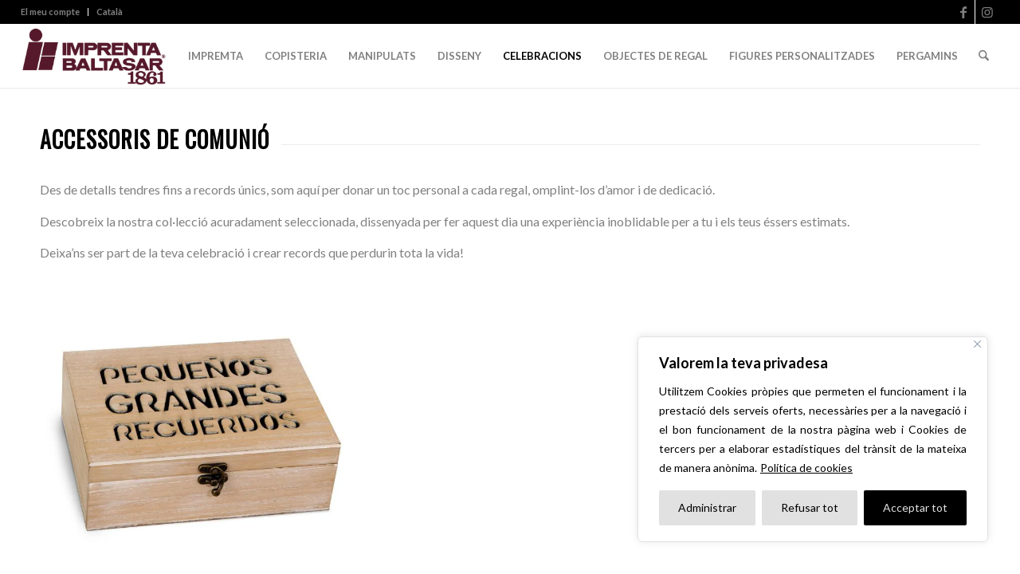

--- FILE ---
content_type: text/html; charset=UTF-8
request_url: https://imprentabaltasar.cat/accessoris-comunio/
body_size: 25193
content:
<!DOCTYPE html><html lang=ca class="html_stretched responsive av-preloader-disabled  html_header_top html_logo_left html_main_nav_header html_menu_right html_custom html_header_sticky html_header_shrinking_disabled html_header_topbar_active html_mobile_menu_phone html_header_searchicon html_content_align_center html_header_unstick_top_disabled html_header_stretch html_minimal_header html_minimal_header_shadow html_elegant-blog html_av-submenu-hidden html_av-submenu-display-click html_av-overlay-side html_av-overlay-side-minimal html_av-submenu-clone html_entry_id_8778 av-cookies-no-cookie-consent av-no-preview av-default-lightbox html_text_menu_active av-mobile-menu-switch-default"><head><meta charset="UTF-8"><meta name="viewport" content="width=device-width, initial-scale=1"> <script>document.documentElement.className = document.documentElement.className + ' yes-js js_active js'</script> <meta name='robots' content='index, follow, max-image-preview:large, max-snippet:-1, max-video-preview:-1'><style>img:is([sizes="auto" i], [sizes^="auto," i]) { contain-intrinsic-size: 3000px 1500px }</style> <script>window._wca = window._wca || [];</script> <title>ACCESSORIS COMUNIÓ</title><meta name="description" content="Consulta el nostre catàleg d&#039;accessoris per a comunions. No et deixis perdre tampoc les nostres figures personalitzades, especialitat de la nostra impremta."><link rel=canonical href=https://imprentabaltasar.cat/accessoris-comunio/ ><meta property="og:locale" content="ca_ES"><meta property="og:locale:alternate" content=""><meta property="og:type" content="article"><meta property="og:title" content="ACCESSORIS COMUNIÓ"><meta property="og:description" content="Consulta el nostre catàleg d&#039;accessoris per a comunions. No et deixis perdre tampoc les nostres figures personalitzades, especialitat de la nostra impremta."><meta property="og:url" content="https://imprentabaltasar.cat/accessoris-comunio/"><meta property="og:site_name" content="Imprenta Baltasar 1861"><meta property="article:publisher" content="https://www.facebook.com/impr.baltasar1861"><meta property="article:modified_time" content="2024-03-24T20:40:49+00:00"><meta property="og:image" content="https://imprentabaltasar.cat/wp-content/uploads/2024/03/detalls-comunio-detalles-comunion.jpg"><meta property="og:image:width" content="1134"><meta property="og:image:height" content="680"><meta property="og:image:type" content="image/jpeg"><meta name="twitter:card" content="summary_large_image"><meta name="twitter:label1" content="Temps estimat de lectura"><meta name="twitter:data1" content="2 minuts"> <script type=application/ld+json class=yoast-schema-graph>{"@context":"https://schema.org","@graph":[{"@type":"Article","@id":"https://imprentabaltasar.cat/accessoris-comunio/#article","isPartOf":{"@id":"https://imprentabaltasar.cat/accessoris-comunio/"},"author":{"name":"admin","@id":"https://imprentabaltasar.cat/#/schema/person/add33b1d52b65514cb65813d84786512"},"headline":"ACCESSORIS COMUNIÓ","datePublished":"2024-03-21T16:16:31+00:00","dateModified":"2024-03-24T20:40:49+00:00","mainEntityOfPage":{"@id":"https://imprentabaltasar.cat/accessoris-comunio/"},"wordCount":707,"publisher":{"@id":"https://imprentabaltasar.cat/#organization"},"image":{"@id":"https://imprentabaltasar.cat/accessoris-comunio/#primaryimage"},"thumbnailUrl":"https://i0.wp.com/imprentabaltasar.cat/wp-content/uploads/2024/03/detalls-comunio-detalles-comunion.jpg?fit=1134%2C680&ssl=1","inLanguage":"ca"},{"@type":"WebPage","@id":"https://imprentabaltasar.cat/accessoris-comunio/","url":"https://imprentabaltasar.cat/accessoris-comunio/","name":"ACCESSORIS COMUNIÓ","isPartOf":{"@id":"https://imprentabaltasar.cat/#website"},"primaryImageOfPage":{"@id":"https://imprentabaltasar.cat/accessoris-comunio/#primaryimage"},"image":{"@id":"https://imprentabaltasar.cat/accessoris-comunio/#primaryimage"},"thumbnailUrl":"https://i0.wp.com/imprentabaltasar.cat/wp-content/uploads/2024/03/detalls-comunio-detalles-comunion.jpg?fit=1134%2C680&ssl=1","datePublished":"2024-03-21T16:16:31+00:00","dateModified":"2024-03-24T20:40:49+00:00","description":"Consulta el nostre catàleg d'accessoris per a comunions. No et deixis perdre tampoc les nostres figures personalitzades, especialitat de la nostra impremta.","breadcrumb":{"@id":"https://imprentabaltasar.cat/accessoris-comunio/#breadcrumb"},"inLanguage":"ca","potentialAction":[{"@type":"ReadAction","target":["https://imprentabaltasar.cat/accessoris-comunio/"]}]},{"@type":"ImageObject","inLanguage":"ca","@id":"https://imprentabaltasar.cat/accessoris-comunio/#primaryimage","url":"https://i0.wp.com/imprentabaltasar.cat/wp-content/uploads/2024/03/detalls-comunio-detalles-comunion.jpg?fit=1134%2C680&ssl=1","contentUrl":"https://i0.wp.com/imprentabaltasar.cat/wp-content/uploads/2024/03/detalls-comunio-detalles-comunion.jpg?fit=1134%2C680&ssl=1","width":1134,"height":680,"caption":"DETALLS"},{"@type":"BreadcrumbList","@id":"https://imprentabaltasar.cat/accessoris-comunio/#breadcrumb","itemListElement":[{"@type":"ListItem","position":1,"name":"Portada","item":"https://imprentabaltasar.cat/"},{"@type":"ListItem","position":2,"name":"https://nueva.imprentabaltasar.cat/invitacions-per-a-comunions/"}]},{"@type":"WebSite","@id":"https://imprentabaltasar.cat/#website","url":"https://imprentabaltasar.cat/","name":"Imprenta Baltasar 1861","description":"La impremta més antiga de Catalunya","publisher":{"@id":"https://imprentabaltasar.cat/#organization"},"potentialAction":[{"@type":"SearchAction","target":{"@type":"EntryPoint","urlTemplate":"https://imprentabaltasar.cat/?s={search_term_string}"},"query-input":{"@type":"PropertyValueSpecification","valueRequired":true,"valueName":"search_term_string"}}],"inLanguage":"ca"},{"@type":"Organization","@id":"https://imprentabaltasar.cat/#organization","name":"Imprenta Baltasar 1861","url":"https://imprentabaltasar.cat/","logo":{"@type":"ImageObject","inLanguage":"ca","@id":"https://imprentabaltasar.cat/#/schema/logo/image/","url":"https://i0.wp.com/imprentabaltasar.cat/wp-content/uploads/2024/02/logoIB_granate_sensefons.png?fit=1240%2C537&ssl=1","contentUrl":"https://i0.wp.com/imprentabaltasar.cat/wp-content/uploads/2024/02/logoIB_granate_sensefons.png?fit=1240%2C537&ssl=1","width":1240,"height":537,"caption":"Imprenta Baltasar 1861"},"image":{"@id":"https://imprentabaltasar.cat/#/schema/logo/image/"},"sameAs":["https://www.facebook.com/impr.baltasar1861","https://www.instagram.com/impr.baltasar1861/"]},{"@type":"Person","@id":"https://imprentabaltasar.cat/#/schema/person/add33b1d52b65514cb65813d84786512","name":"admin","image":{"@type":"ImageObject","inLanguage":"ca","@id":"https://imprentabaltasar.cat/#/schema/person/image/","url":"https://secure.gravatar.com/avatar/7e19c28261e10846fead5887ba76177f?s=96&d=mm&r=g","contentUrl":"https://secure.gravatar.com/avatar/7e19c28261e10846fead5887ba76177f?s=96&d=mm&r=g","caption":"admin"},"sameAs":["https://nueva.imprentabaltasar.cat"],"url":"https://imprentabaltasar.cat/author/nw_ibaltcat/"}]}</script> <link rel=alternate href=https://imprentabaltasar.cat/accessoris-comunio/ hreflang=ca><link rel=alternate href=https://imprentabaltasar.cat/accesorios-comunion/ hreflang=es><link rel=dns-prefetch href=//stats.wp.com><link rel=preconnect href=//i0.wp.com><link rel=preconnect href=//c0.wp.com><link rel=alternate type=application/rss+xml title="Imprenta Baltasar 1861 &raquo; Canal d&#039;informació" href=https://imprentabaltasar.cat/feed/ ><link rel=alternate type=application/rss+xml title="Imprenta Baltasar 1861 &raquo; Canal dels comentaris" href=https://imprentabaltasar.cat/comments/feed/ > <script>(function() {

					/*	check if webfonts are disabled by user setting via cookie - or user must opt in.	*/
					var html = document.getElementsByTagName('html')[0];
					var cookie_check = html.className.indexOf('av-cookies-needs-opt-in') >= 0 || html.className.indexOf('av-cookies-can-opt-out') >= 0;
					var allow_continue = true;
					var silent_accept_cookie = html.className.indexOf('av-cookies-user-silent-accept') >= 0;

					if( cookie_check && ! silent_accept_cookie )
					{
						if( ! document.cookie.match(/aviaCookieConsent/) || html.className.indexOf('av-cookies-session-refused') >= 0 )
						{
							allow_continue = false;
						}
						else
						{
							if( ! document.cookie.match(/aviaPrivacyRefuseCookiesHideBar/) )
							{
								allow_continue = false;
							}
							else if( ! document.cookie.match(/aviaPrivacyEssentialCookiesEnabled/) )
							{
								allow_continue = false;
							}
							else if( document.cookie.match(/aviaPrivacyGoogleWebfontsDisabled/) )
							{
								allow_continue = false;
							}
						}
					}

					if( allow_continue )
					{
						var f = document.createElement('link');

						f.type 	= 'text/css';
						f.rel 	= 'stylesheet';
						f.href 	= 'https://fonts.googleapis.com/css?family=Oswald%7CLato:300,400,700&display=auto';
						f.id 	= 'avia-google-webfont';

						document.getElementsByTagName('head')[0].appendChild(f);
					}
				})();</script> <script>/*<![CDATA[*/window._wpemojiSettings = {"baseUrl":"https:\/\/s.w.org\/images\/core\/emoji\/15.0.3\/72x72\/","ext":".png","svgUrl":"https:\/\/s.w.org\/images\/core\/emoji\/15.0.3\/svg\/","svgExt":".svg","source":{"concatemoji":"https:\/\/imprentabaltasar.cat\/wp-includes\/js\/wp-emoji-release.min.js?ver=2920e5271792c4fd19d8a2ebf34b2552"}};
/*! This file is auto-generated */
!function(i,n){var o,s,e;function c(e){try{var t={supportTests:e,timestamp:(new Date).valueOf()};sessionStorage.setItem(o,JSON.stringify(t))}catch(e){}}function p(e,t,n){e.clearRect(0,0,e.canvas.width,e.canvas.height),e.fillText(t,0,0);var t=new Uint32Array(e.getImageData(0,0,e.canvas.width,e.canvas.height).data),r=(e.clearRect(0,0,e.canvas.width,e.canvas.height),e.fillText(n,0,0),new Uint32Array(e.getImageData(0,0,e.canvas.width,e.canvas.height).data));return t.every(function(e,t){return e===r[t]})}function u(e,t,n){switch(t){case"flag":return n(e,"\ud83c\udff3\ufe0f\u200d\u26a7\ufe0f","\ud83c\udff3\ufe0f\u200b\u26a7\ufe0f")?!1:!n(e,"\ud83c\uddfa\ud83c\uddf3","\ud83c\uddfa\u200b\ud83c\uddf3")&&!n(e,"\ud83c\udff4\udb40\udc67\udb40\udc62\udb40\udc65\udb40\udc6e\udb40\udc67\udb40\udc7f","\ud83c\udff4\u200b\udb40\udc67\u200b\udb40\udc62\u200b\udb40\udc65\u200b\udb40\udc6e\u200b\udb40\udc67\u200b\udb40\udc7f");case"emoji":return!n(e,"\ud83d\udc26\u200d\u2b1b","\ud83d\udc26\u200b\u2b1b")}return!1}function f(e,t,n){var r="undefined"!=typeof WorkerGlobalScope&&self instanceof WorkerGlobalScope?new OffscreenCanvas(300,150):i.createElement("canvas"),a=r.getContext("2d",{willReadFrequently:!0}),o=(a.textBaseline="top",a.font="600 32px Arial",{});return e.forEach(function(e){o[e]=t(a,e,n)}),o}function t(e){var t=i.createElement("script");t.src=e,t.defer=!0,i.head.appendChild(t)}"undefined"!=typeof Promise&&(o="wpEmojiSettingsSupports",s=["flag","emoji"],n.supports={everything:!0,everythingExceptFlag:!0},e=new Promise(function(e){i.addEventListener("DOMContentLoaded",e,{once:!0})}),new Promise(function(t){var n=function(){try{var e=JSON.parse(sessionStorage.getItem(o));if("object"==typeof e&&"number"==typeof e.timestamp&&(new Date).valueOf()<e.timestamp+604800&&"object"==typeof e.supportTests)return e.supportTests}catch(e){}return null}();if(!n){if("undefined"!=typeof Worker&&"undefined"!=typeof OffscreenCanvas&&"undefined"!=typeof URL&&URL.createObjectURL&&"undefined"!=typeof Blob)try{var e="postMessage("+f.toString()+"("+[JSON.stringify(s),u.toString(),p.toString()].join(",")+"));",r=new Blob([e],{type:"text/javascript"}),a=new Worker(URL.createObjectURL(r),{name:"wpTestEmojiSupports"});return void(a.onmessage=function(e){c(n=e.data),a.terminate(),t(n)})}catch(e){}c(n=f(s,u,p))}t(n)}).then(function(e){for(var t in e)n.supports[t]=e[t],n.supports.everything=n.supports.everything&&n.supports[t],"flag"!==t&&(n.supports.everythingExceptFlag=n.supports.everythingExceptFlag&&n.supports[t]);n.supports.everythingExceptFlag=n.supports.everythingExceptFlag&&!n.supports.flag,n.DOMReady=!1,n.readyCallback=function(){n.DOMReady=!0}}).then(function(){return e}).then(function(){var e;n.supports.everything||(n.readyCallback(),(e=n.source||{}).concatemoji?t(e.concatemoji):e.wpemoji&&e.twemoji&&(t(e.twemoji),t(e.wpemoji)))}))}((window,document),window._wpemojiSettings);/*]]>*/</script> <link rel=stylesheet href=https://imprentabaltasar.cat/wp-content/cache/minify/27446.css?x43243 media=all><style id=wp-emoji-styles-inline-css>img.wp-smiley, img.emoji {
		display: inline !important;
		border: none !important;
		box-shadow: none !important;
		height: 1em !important;
		width: 1em !important;
		margin: 0 0.07em !important;
		vertical-align: -0.1em !important;
		background: none !important;
		padding: 0 !important;
	}</style><link rel=stylesheet id=wp-block-library-css href=https://c0.wp.com/c/6.7.2/wp-includes/css/dist/block-library/style.min.css type=text/css media=all><link rel=stylesheet href=https://imprentabaltasar.cat/wp-content/cache/minify/d07df.css?x43243 media=all><style id=jetpack-sharing-buttons-style-inline-css>.jetpack-sharing-buttons__services-list{display:flex;flex-direction:row;flex-wrap:wrap;gap:0;list-style-type:none;margin:5px;padding:0}.jetpack-sharing-buttons__services-list.has-small-icon-size{font-size:12px}.jetpack-sharing-buttons__services-list.has-normal-icon-size{font-size:16px}.jetpack-sharing-buttons__services-list.has-large-icon-size{font-size:24px}.jetpack-sharing-buttons__services-list.has-huge-icon-size{font-size:36px}@media print{.jetpack-sharing-buttons__services-list{display:none!important}}.editor-styles-wrapper .wp-block-jetpack-sharing-buttons{gap:0;padding-inline-start:0}ul.jetpack-sharing-buttons__services-list.has-background{padding:1.25em 2.375em}</style><link rel=stylesheet href=https://imprentabaltasar.cat/wp-content/cache/minify/f46d4.css?x43243 media=all><style id=yith-wcwl-main-inline-css>/*<![CDATA[*/:root { --color-add-to-wishlist-background: #333333; --color-add-to-wishlist-text: #FFFFFF; --color-add-to-wishlist-border: #333333; --color-add-to-wishlist-background-hover: #333333; --color-add-to-wishlist-text-hover: #FFFFFF; --color-add-to-wishlist-border-hover: #333333; --rounded-corners-radius: 16px; --color-add-to-cart-background: #333333; --color-add-to-cart-text: #FFFFFF; --color-add-to-cart-border: #333333; --color-add-to-cart-background-hover: #4F4F4F; --color-add-to-cart-text-hover: #FFFFFF; --color-add-to-cart-border-hover: #4F4F4F; --add-to-cart-rounded-corners-radius: 16px; --color-button-style-1-background: #333333; --color-button-style-1-text: #FFFFFF; --color-button-style-1-border: #333333; --color-button-style-1-background-hover: #4F4F4F; --color-button-style-1-text-hover: #FFFFFF; --color-button-style-1-border-hover: #4F4F4F; --color-button-style-2-background: #333333; --color-button-style-2-text: #FFFFFF; --color-button-style-2-border: #333333; --color-button-style-2-background-hover: #4F4F4F; --color-button-style-2-text-hover: #FFFFFF; --color-button-style-2-border-hover: #4F4F4F; --color-wishlist-table-background: #FFFFFF; --color-wishlist-table-text: #6d6c6c; --color-wishlist-table-border: #FFFFFF; --color-headers-background: #F4F4F4; --color-share-button-color: #FFFFFF; --color-share-button-color-hover: #FFFFFF; --color-fb-button-background: #39599E; --color-fb-button-background-hover: #595A5A; --color-tw-button-background: #45AFE2; --color-tw-button-background-hover: #595A5A; --color-pr-button-background: #AB2E31; --color-pr-button-background-hover: #595A5A; --color-em-button-background: #FBB102; --color-em-button-background-hover: #595A5A; --color-wa-button-background: #00A901; --color-wa-button-background-hover: #595A5A; --feedback-duration: 3s } 
 :root { --color-add-to-wishlist-background: #333333; --color-add-to-wishlist-text: #FFFFFF; --color-add-to-wishlist-border: #333333; --color-add-to-wishlist-background-hover: #333333; --color-add-to-wishlist-text-hover: #FFFFFF; --color-add-to-wishlist-border-hover: #333333; --rounded-corners-radius: 16px; --color-add-to-cart-background: #333333; --color-add-to-cart-text: #FFFFFF; --color-add-to-cart-border: #333333; --color-add-to-cart-background-hover: #4F4F4F; --color-add-to-cart-text-hover: #FFFFFF; --color-add-to-cart-border-hover: #4F4F4F; --add-to-cart-rounded-corners-radius: 16px; --color-button-style-1-background: #333333; --color-button-style-1-text: #FFFFFF; --color-button-style-1-border: #333333; --color-button-style-1-background-hover: #4F4F4F; --color-button-style-1-text-hover: #FFFFFF; --color-button-style-1-border-hover: #4F4F4F; --color-button-style-2-background: #333333; --color-button-style-2-text: #FFFFFF; --color-button-style-2-border: #333333; --color-button-style-2-background-hover: #4F4F4F; --color-button-style-2-text-hover: #FFFFFF; --color-button-style-2-border-hover: #4F4F4F; --color-wishlist-table-background: #FFFFFF; --color-wishlist-table-text: #6d6c6c; --color-wishlist-table-border: #FFFFFF; --color-headers-background: #F4F4F4; --color-share-button-color: #FFFFFF; --color-share-button-color-hover: #FFFFFF; --color-fb-button-background: #39599E; --color-fb-button-background-hover: #595A5A; --color-tw-button-background: #45AFE2; --color-tw-button-background-hover: #595A5A; --color-pr-button-background: #AB2E31; --color-pr-button-background-hover: #595A5A; --color-em-button-background: #FBB102; --color-em-button-background-hover: #595A5A; --color-wa-button-background: #00A901; --color-wa-button-background-hover: #595A5A; --feedback-duration: 3s }/*]]>*/</style><style id=global-styles-inline-css>/*<![CDATA[*/:root{--wp--preset--aspect-ratio--square: 1;--wp--preset--aspect-ratio--4-3: 4/3;--wp--preset--aspect-ratio--3-4: 3/4;--wp--preset--aspect-ratio--3-2: 3/2;--wp--preset--aspect-ratio--2-3: 2/3;--wp--preset--aspect-ratio--16-9: 16/9;--wp--preset--aspect-ratio--9-16: 9/16;--wp--preset--color--black: #000000;--wp--preset--color--cyan-bluish-gray: #abb8c3;--wp--preset--color--white: #ffffff;--wp--preset--color--pale-pink: #f78da7;--wp--preset--color--vivid-red: #cf2e2e;--wp--preset--color--luminous-vivid-orange: #ff6900;--wp--preset--color--luminous-vivid-amber: #fcb900;--wp--preset--color--light-green-cyan: #7bdcb5;--wp--preset--color--vivid-green-cyan: #00d084;--wp--preset--color--pale-cyan-blue: #8ed1fc;--wp--preset--color--vivid-cyan-blue: #0693e3;--wp--preset--color--vivid-purple: #9b51e0;--wp--preset--color--metallic-red: #b02b2c;--wp--preset--color--maximum-yellow-red: #edae44;--wp--preset--color--yellow-sun: #eeee22;--wp--preset--color--palm-leaf: #83a846;--wp--preset--color--aero: #7bb0e7;--wp--preset--color--old-lavender: #745f7e;--wp--preset--color--steel-teal: #5f8789;--wp--preset--color--raspberry-pink: #d65799;--wp--preset--color--medium-turquoise: #4ecac2;--wp--preset--gradient--vivid-cyan-blue-to-vivid-purple: linear-gradient(135deg,rgba(6,147,227,1) 0%,rgb(155,81,224) 100%);--wp--preset--gradient--light-green-cyan-to-vivid-green-cyan: linear-gradient(135deg,rgb(122,220,180) 0%,rgb(0,208,130) 100%);--wp--preset--gradient--luminous-vivid-amber-to-luminous-vivid-orange: linear-gradient(135deg,rgba(252,185,0,1) 0%,rgba(255,105,0,1) 100%);--wp--preset--gradient--luminous-vivid-orange-to-vivid-red: linear-gradient(135deg,rgba(255,105,0,1) 0%,rgb(207,46,46) 100%);--wp--preset--gradient--very-light-gray-to-cyan-bluish-gray: linear-gradient(135deg,rgb(238,238,238) 0%,rgb(169,184,195) 100%);--wp--preset--gradient--cool-to-warm-spectrum: linear-gradient(135deg,rgb(74,234,220) 0%,rgb(151,120,209) 20%,rgb(207,42,186) 40%,rgb(238,44,130) 60%,rgb(251,105,98) 80%,rgb(254,248,76) 100%);--wp--preset--gradient--blush-light-purple: linear-gradient(135deg,rgb(255,206,236) 0%,rgb(152,150,240) 100%);--wp--preset--gradient--blush-bordeaux: linear-gradient(135deg,rgb(254,205,165) 0%,rgb(254,45,45) 50%,rgb(107,0,62) 100%);--wp--preset--gradient--luminous-dusk: linear-gradient(135deg,rgb(255,203,112) 0%,rgb(199,81,192) 50%,rgb(65,88,208) 100%);--wp--preset--gradient--pale-ocean: linear-gradient(135deg,rgb(255,245,203) 0%,rgb(182,227,212) 50%,rgb(51,167,181) 100%);--wp--preset--gradient--electric-grass: linear-gradient(135deg,rgb(202,248,128) 0%,rgb(113,206,126) 100%);--wp--preset--gradient--midnight: linear-gradient(135deg,rgb(2,3,129) 0%,rgb(40,116,252) 100%);--wp--preset--font-size--small: 1rem;--wp--preset--font-size--medium: 1.125rem;--wp--preset--font-size--large: 1.75rem;--wp--preset--font-size--x-large: clamp(1.75rem, 3vw, 2.25rem);--wp--preset--spacing--20: 0.44rem;--wp--preset--spacing--30: 0.67rem;--wp--preset--spacing--40: 1rem;--wp--preset--spacing--50: 1.5rem;--wp--preset--spacing--60: 2.25rem;--wp--preset--spacing--70: 3.38rem;--wp--preset--spacing--80: 5.06rem;--wp--preset--shadow--natural: 6px 6px 9px rgba(0, 0, 0, 0.2);--wp--preset--shadow--deep: 12px 12px 50px rgba(0, 0, 0, 0.4);--wp--preset--shadow--sharp: 6px 6px 0px rgba(0, 0, 0, 0.2);--wp--preset--shadow--outlined: 6px 6px 0px -3px rgba(255, 255, 255, 1), 6px 6px rgba(0, 0, 0, 1);--wp--preset--shadow--crisp: 6px 6px 0px rgba(0, 0, 0, 1);}:root { --wp--style--global--content-size: 800px;--wp--style--global--wide-size: 1130px; }:where(body) { margin: 0; }.wp-site-blocks > .alignleft { float: left; margin-right: 2em; }.wp-site-blocks > .alignright { float: right; margin-left: 2em; }.wp-site-blocks > .aligncenter { justify-content: center; margin-left: auto; margin-right: auto; }:where(.is-layout-flex){gap: 0.5em;}:where(.is-layout-grid){gap: 0.5em;}.is-layout-flow > .alignleft{float: left;margin-inline-start: 0;margin-inline-end: 2em;}.is-layout-flow > .alignright{float: right;margin-inline-start: 2em;margin-inline-end: 0;}.is-layout-flow > .aligncenter{margin-left: auto !important;margin-right: auto !important;}.is-layout-constrained > .alignleft{float: left;margin-inline-start: 0;margin-inline-end: 2em;}.is-layout-constrained > .alignright{float: right;margin-inline-start: 2em;margin-inline-end: 0;}.is-layout-constrained > .aligncenter{margin-left: auto !important;margin-right: auto !important;}.is-layout-constrained > :where(:not(.alignleft):not(.alignright):not(.alignfull)){max-width: var(--wp--style--global--content-size);margin-left: auto !important;margin-right: auto !important;}.is-layout-constrained > .alignwide{max-width: var(--wp--style--global--wide-size);}body .is-layout-flex{display: flex;}.is-layout-flex{flex-wrap: wrap;align-items: center;}.is-layout-flex > :is(*, div){margin: 0;}body .is-layout-grid{display: grid;}.is-layout-grid > :is(*, div){margin: 0;}body{padding-top: 0px;padding-right: 0px;padding-bottom: 0px;padding-left: 0px;}a:where(:not(.wp-element-button)){text-decoration: underline;}:root :where(.wp-element-button, .wp-block-button__link){background-color: #32373c;border-width: 0;color: #fff;font-family: inherit;font-size: inherit;line-height: inherit;padding: calc(0.667em + 2px) calc(1.333em + 2px);text-decoration: none;}.has-black-color{color: var(--wp--preset--color--black) !important;}.has-cyan-bluish-gray-color{color: var(--wp--preset--color--cyan-bluish-gray) !important;}.has-white-color{color: var(--wp--preset--color--white) !important;}.has-pale-pink-color{color: var(--wp--preset--color--pale-pink) !important;}.has-vivid-red-color{color: var(--wp--preset--color--vivid-red) !important;}.has-luminous-vivid-orange-color{color: var(--wp--preset--color--luminous-vivid-orange) !important;}.has-luminous-vivid-amber-color{color: var(--wp--preset--color--luminous-vivid-amber) !important;}.has-light-green-cyan-color{color: var(--wp--preset--color--light-green-cyan) !important;}.has-vivid-green-cyan-color{color: var(--wp--preset--color--vivid-green-cyan) !important;}.has-pale-cyan-blue-color{color: var(--wp--preset--color--pale-cyan-blue) !important;}.has-vivid-cyan-blue-color{color: var(--wp--preset--color--vivid-cyan-blue) !important;}.has-vivid-purple-color{color: var(--wp--preset--color--vivid-purple) !important;}.has-metallic-red-color{color: var(--wp--preset--color--metallic-red) !important;}.has-maximum-yellow-red-color{color: var(--wp--preset--color--maximum-yellow-red) !important;}.has-yellow-sun-color{color: var(--wp--preset--color--yellow-sun) !important;}.has-palm-leaf-color{color: var(--wp--preset--color--palm-leaf) !important;}.has-aero-color{color: var(--wp--preset--color--aero) !important;}.has-old-lavender-color{color: var(--wp--preset--color--old-lavender) !important;}.has-steel-teal-color{color: var(--wp--preset--color--steel-teal) !important;}.has-raspberry-pink-color{color: var(--wp--preset--color--raspberry-pink) !important;}.has-medium-turquoise-color{color: var(--wp--preset--color--medium-turquoise) !important;}.has-black-background-color{background-color: var(--wp--preset--color--black) !important;}.has-cyan-bluish-gray-background-color{background-color: var(--wp--preset--color--cyan-bluish-gray) !important;}.has-white-background-color{background-color: var(--wp--preset--color--white) !important;}.has-pale-pink-background-color{background-color: var(--wp--preset--color--pale-pink) !important;}.has-vivid-red-background-color{background-color: var(--wp--preset--color--vivid-red) !important;}.has-luminous-vivid-orange-background-color{background-color: var(--wp--preset--color--luminous-vivid-orange) !important;}.has-luminous-vivid-amber-background-color{background-color: var(--wp--preset--color--luminous-vivid-amber) !important;}.has-light-green-cyan-background-color{background-color: var(--wp--preset--color--light-green-cyan) !important;}.has-vivid-green-cyan-background-color{background-color: var(--wp--preset--color--vivid-green-cyan) !important;}.has-pale-cyan-blue-background-color{background-color: var(--wp--preset--color--pale-cyan-blue) !important;}.has-vivid-cyan-blue-background-color{background-color: var(--wp--preset--color--vivid-cyan-blue) !important;}.has-vivid-purple-background-color{background-color: var(--wp--preset--color--vivid-purple) !important;}.has-metallic-red-background-color{background-color: var(--wp--preset--color--metallic-red) !important;}.has-maximum-yellow-red-background-color{background-color: var(--wp--preset--color--maximum-yellow-red) !important;}.has-yellow-sun-background-color{background-color: var(--wp--preset--color--yellow-sun) !important;}.has-palm-leaf-background-color{background-color: var(--wp--preset--color--palm-leaf) !important;}.has-aero-background-color{background-color: var(--wp--preset--color--aero) !important;}.has-old-lavender-background-color{background-color: var(--wp--preset--color--old-lavender) !important;}.has-steel-teal-background-color{background-color: var(--wp--preset--color--steel-teal) !important;}.has-raspberry-pink-background-color{background-color: var(--wp--preset--color--raspberry-pink) !important;}.has-medium-turquoise-background-color{background-color: var(--wp--preset--color--medium-turquoise) !important;}.has-black-border-color{border-color: var(--wp--preset--color--black) !important;}.has-cyan-bluish-gray-border-color{border-color: var(--wp--preset--color--cyan-bluish-gray) !important;}.has-white-border-color{border-color: var(--wp--preset--color--white) !important;}.has-pale-pink-border-color{border-color: var(--wp--preset--color--pale-pink) !important;}.has-vivid-red-border-color{border-color: var(--wp--preset--color--vivid-red) !important;}.has-luminous-vivid-orange-border-color{border-color: var(--wp--preset--color--luminous-vivid-orange) !important;}.has-luminous-vivid-amber-border-color{border-color: var(--wp--preset--color--luminous-vivid-amber) !important;}.has-light-green-cyan-border-color{border-color: var(--wp--preset--color--light-green-cyan) !important;}.has-vivid-green-cyan-border-color{border-color: var(--wp--preset--color--vivid-green-cyan) !important;}.has-pale-cyan-blue-border-color{border-color: var(--wp--preset--color--pale-cyan-blue) !important;}.has-vivid-cyan-blue-border-color{border-color: var(--wp--preset--color--vivid-cyan-blue) !important;}.has-vivid-purple-border-color{border-color: var(--wp--preset--color--vivid-purple) !important;}.has-metallic-red-border-color{border-color: var(--wp--preset--color--metallic-red) !important;}.has-maximum-yellow-red-border-color{border-color: var(--wp--preset--color--maximum-yellow-red) !important;}.has-yellow-sun-border-color{border-color: var(--wp--preset--color--yellow-sun) !important;}.has-palm-leaf-border-color{border-color: var(--wp--preset--color--palm-leaf) !important;}.has-aero-border-color{border-color: var(--wp--preset--color--aero) !important;}.has-old-lavender-border-color{border-color: var(--wp--preset--color--old-lavender) !important;}.has-steel-teal-border-color{border-color: var(--wp--preset--color--steel-teal) !important;}.has-raspberry-pink-border-color{border-color: var(--wp--preset--color--raspberry-pink) !important;}.has-medium-turquoise-border-color{border-color: var(--wp--preset--color--medium-turquoise) !important;}.has-vivid-cyan-blue-to-vivid-purple-gradient-background{background: var(--wp--preset--gradient--vivid-cyan-blue-to-vivid-purple) !important;}.has-light-green-cyan-to-vivid-green-cyan-gradient-background{background: var(--wp--preset--gradient--light-green-cyan-to-vivid-green-cyan) !important;}.has-luminous-vivid-amber-to-luminous-vivid-orange-gradient-background{background: var(--wp--preset--gradient--luminous-vivid-amber-to-luminous-vivid-orange) !important;}.has-luminous-vivid-orange-to-vivid-red-gradient-background{background: var(--wp--preset--gradient--luminous-vivid-orange-to-vivid-red) !important;}.has-very-light-gray-to-cyan-bluish-gray-gradient-background{background: var(--wp--preset--gradient--very-light-gray-to-cyan-bluish-gray) !important;}.has-cool-to-warm-spectrum-gradient-background{background: var(--wp--preset--gradient--cool-to-warm-spectrum) !important;}.has-blush-light-purple-gradient-background{background: var(--wp--preset--gradient--blush-light-purple) !important;}.has-blush-bordeaux-gradient-background{background: var(--wp--preset--gradient--blush-bordeaux) !important;}.has-luminous-dusk-gradient-background{background: var(--wp--preset--gradient--luminous-dusk) !important;}.has-pale-ocean-gradient-background{background: var(--wp--preset--gradient--pale-ocean) !important;}.has-electric-grass-gradient-background{background: var(--wp--preset--gradient--electric-grass) !important;}.has-midnight-gradient-background{background: var(--wp--preset--gradient--midnight) !important;}.has-small-font-size{font-size: var(--wp--preset--font-size--small) !important;}.has-medium-font-size{font-size: var(--wp--preset--font-size--medium) !important;}.has-large-font-size{font-size: var(--wp--preset--font-size--large) !important;}.has-x-large-font-size{font-size: var(--wp--preset--font-size--x-large) !important;}
:where(.wp-block-post-template.is-layout-flex){gap: 1.25em;}:where(.wp-block-post-template.is-layout-grid){gap: 1.25em;}
:where(.wp-block-columns.is-layout-flex){gap: 2em;}:where(.wp-block-columns.is-layout-grid){gap: 2em;}
:root :where(.wp-block-pullquote){font-size: 1.5em;line-height: 1.6;}/*]]>*/</style><link rel=stylesheet href=https://imprentabaltasar.cat/wp-content/cache/minify/b81e2.css?x43243 media=all><style id=woocommerce-inline-inline-css>.woocommerce form .form-row .required { visibility: visible; }</style><link rel=stylesheet href=https://imprentabaltasar.cat/wp-content/cache/minify/f62ec.css?x43243 media=all><link rel=stylesheet id=brands-styles-css href=https://c0.wp.com/p/woocommerce/10.3.5/assets/css/brands.css type=text/css media=all><link rel=stylesheet href=https://imprentabaltasar.cat/wp-content/cache/minify/ba073.css?x43243 media=all><link rel=preload as=font  id=wpzoom-social-icons-font-fontawesome-3-woff2-css href='https://imprentabaltasar.cat/wp-content/plugins/social-icons-widget-by-wpzoom/assets/font/fontawesome-webfont.woff2?v=4.7.0'  type=font/woff2 crossorigin><link rel=preload as=font  id=wpzoom-social-icons-font-socicon-woff2-css href='https://imprentabaltasar.cat/wp-content/plugins/social-icons-widget-by-wpzoom/assets/font/socicon.woff2?v=4.5.3'  type=font/woff2 crossorigin> <script>window._nslDOMReady = (function () {
                const executedCallbacks = new Set();
            
                return function (callback) {
                    /**
                    * Third parties might dispatch DOMContentLoaded events, so we need to ensure that we only run our callback once!
                    */
                    if (executedCallbacks.has(callback)) return;
            
                    const wrappedCallback = function () {
                        if (executedCallbacks.has(callback)) return;
                        executedCallbacks.add(callback);
                        callback();
                    };
            
                    if (document.readyState === "complete" || document.readyState === "interactive") {
                        wrappedCallback();
                    } else {
                        document.addEventListener("DOMContentLoaded", wrappedCallback);
                    }
                };
            })();</script><script src=https://c0.wp.com/c/6.7.2/wp-includes/js/jquery/jquery.min.js id=jquery-core-js></script> <script src=https://c0.wp.com/c/6.7.2/wp-includes/js/jquery/jquery-migrate.min.js id=jquery-migrate-js></script> <script id=cookie-law-info-js-extra>/*<![CDATA[*/var _ckyConfig = {"_ipData":[],"_assetsURL":"https:\/\/imprentabaltasar.cat\/wp-content\/plugins\/cookie-law-info\/lite\/frontend\/images\/","_publicURL":"https:\/\/imprentabaltasar.cat","_expiry":"90","_categories":[{"name":"Necess\u00e0ries","slug":"necessary","isNecessary":true,"ccpaDoNotSell":true,"cookies":[],"active":true,"defaultConsent":{"gdpr":true,"ccpa":true}},{"name":"Funcionals","slug":"functional","isNecessary":false,"ccpaDoNotSell":true,"cookies":[],"active":true,"defaultConsent":{"gdpr":true,"ccpa":false}},{"name":"Anal\u00edtica","slug":"analytics","isNecessary":false,"ccpaDoNotSell":true,"cookies":[],"active":true,"defaultConsent":{"gdpr":true,"ccpa":false}},{"name":"Rendiment","slug":"performance","isNecessary":false,"ccpaDoNotSell":true,"cookies":[],"active":true,"defaultConsent":{"gdpr":true,"ccpa":false}},{"name":"Publicitat","slug":"advertisement","isNecessary":false,"ccpaDoNotSell":true,"cookies":[],"active":true,"defaultConsent":{"gdpr":true,"ccpa":false}}],"_activeLaw":"gdpr","_rootDomain":"","_block":"1","_showBanner":"1","_bannerConfig":{"settings":{"type":"box","preferenceCenterType":"popup","position":"bottom-right","applicableLaw":"gdpr"},"behaviours":{"reloadBannerOnAccept":false,"loadAnalyticsByDefault":false,"animations":{"onLoad":"animate","onHide":"sticky"}},"config":{"revisitConsent":{"status":false,"tag":"revisit-consent","position":"bottom-right","meta":{"url":"#"},"styles":{"background-color":"#444444"},"elements":{"title":{"type":"text","tag":"revisit-consent-title","status":true,"styles":{"color":"#0056a7"}}}},"preferenceCenter":{"toggle":{"status":true,"tag":"detail-category-toggle","type":"toggle","states":{"active":{"styles":{"background-color":"#1863DC"}},"inactive":{"styles":{"background-color":"#D0D5D2"}}}}},"categoryPreview":{"status":false,"toggle":{"status":true,"tag":"detail-category-preview-toggle","type":"toggle","states":{"active":{"styles":{"background-color":"#1863DC"}},"inactive":{"styles":{"background-color":"#D0D5D2"}}}}},"videoPlaceholder":{"status":true,"styles":{"background-color":"#444444","border-color":"#444444","color":"#ffffff"}},"readMore":{"status":true,"tag":"readmore-button","type":"link","meta":{"noFollow":true,"newTab":true},"styles":{"color":"#000000","background-color":"transparent","border-color":"transparent"}},"showMore":{"status":true,"tag":"show-desc-button","type":"button","styles":{"color":"#1863DC"}},"showLess":{"status":true,"tag":"hide-desc-button","type":"button","styles":{"color":"#1863DC"}},"alwaysActive":{"status":true,"tag":"always-active","styles":{"color":"#008000"}},"manualLinks":{"status":true,"tag":"manual-links","type":"link","styles":{"color":"#1863DC"}},"auditTable":{"status":true},"optOption":{"status":true,"toggle":{"status":true,"tag":"optout-option-toggle","type":"toggle","states":{"active":{"styles":{"background-color":"#1863dc"}},"inactive":{"styles":{"background-color":"#FFFFFF"}}}}}}},"_version":"3.3.8","_logConsent":"1","_tags":[{"tag":"accept-button","styles":{"color":"#E1E1E1","background-color":"#000000","border-color":"#000000"}},{"tag":"reject-button","styles":{"color":"#000000","background-color":"#E1E1E1","border-color":"#E1E1E1"}},{"tag":"settings-button","styles":{"color":"#000000","background-color":"#E1E1E1","border-color":"#E1E1E1"}},{"tag":"readmore-button","styles":{"color":"#000000","background-color":"transparent","border-color":"transparent"}},{"tag":"donotsell-button","styles":{"color":"#1863dc","background-color":"transparent","border-color":"transparent"}},{"tag":"show-desc-button","styles":{"color":"#1863DC"}},{"tag":"hide-desc-button","styles":{"color":"#1863DC"}},{"tag":"cky-always-active","styles":[]},{"tag":"cky-link","styles":[]},{"tag":"accept-button","styles":{"color":"#E1E1E1","background-color":"#000000","border-color":"#000000"}},{"tag":"revisit-consent","styles":{"background-color":"#444444"}}],"_shortCodes":[{"key":"cky_readmore","content":"<a href=\"https:\/\/nueva.imprentabaltasar.cat\/politica-de-cookies\/\" class=\"cky-policy\" aria-label=\"Pol\u00edtica de cookies\" target=\"_blank\" rel=\"noopener\" data-cky-tag=\"readmore-button\">Pol\u00edtica de cookies<\/a>","tag":"readmore-button","status":true,"attributes":{"rel":"nofollow","target":"_blank"}},{"key":"cky_show_desc","content":"<button class=\"cky-show-desc-btn\" data-cky-tag=\"show-desc-button\" aria-label=\"Mostra m\u00e9s\">Mostra m\u00e9s<\/button>","tag":"show-desc-button","status":true,"attributes":[]},{"key":"cky_hide_desc","content":"<button class=\"cky-show-desc-btn\" data-cky-tag=\"hide-desc-button\" aria-label=\"Mostra menys\">Mostra menys<\/button>","tag":"hide-desc-button","status":true,"attributes":[]},{"key":"cky_optout_show_desc","content":"[cky_optout_show_desc]","tag":"optout-show-desc-button","status":true,"attributes":[]},{"key":"cky_optout_hide_desc","content":"[cky_optout_hide_desc]","tag":"optout-hide-desc-button","status":true,"attributes":[]},{"key":"cky_category_toggle_label","content":"[cky_{{status}}_category_label] [cky_preference_{{category_slug}}_title]","tag":"","status":true,"attributes":[]},{"key":"cky_enable_category_label","content":"Enable","tag":"","status":true,"attributes":[]},{"key":"cky_disable_category_label","content":"Disable","tag":"","status":true,"attributes":[]},{"key":"cky_video_placeholder","content":"<div class=\"video-placeholder-normal\" data-cky-tag=\"video-placeholder\" id=\"[UNIQUEID]\"><p class=\"video-placeholder-text-normal\" data-cky-tag=\"placeholder-title\">Si us plau, accepteu les cookies per accedir a aquest contingut<\/p><\/div>","tag":"","status":true,"attributes":[]},{"key":"cky_enable_optout_label","content":"Enable","tag":"","status":true,"attributes":[]},{"key":"cky_disable_optout_label","content":"Disable","tag":"","status":true,"attributes":[]},{"key":"cky_optout_toggle_label","content":"[cky_{{status}}_optout_label] [cky_optout_option_title]","tag":"","status":true,"attributes":[]},{"key":"cky_optout_option_title","content":"Do Not Sell or Share My Personal Information","tag":"","status":true,"attributes":[]},{"key":"cky_optout_close_label","content":"Close","tag":"","status":true,"attributes":[]},{"key":"cky_preference_close_label","content":"Close","tag":"","status":true,"attributes":[]}],"_rtl":"","_language":"ca","_providersToBlock":[]};
var _ckyStyles = {"css":".cky-overlay{background: #000000; opacity: 0.4; position: fixed; top: 0; left: 0; width: 100%; height: 100%; z-index: 99999999;}.cky-hide{display: none;}.cky-btn-revisit-wrapper{display: flex; align-items: center; justify-content: center; background: #0056a7; width: 45px; height: 45px; border-radius: 50%; position: fixed; z-index: 999999; cursor: pointer;}.cky-revisit-bottom-left{bottom: 15px; left: 15px;}.cky-revisit-bottom-right{bottom: 15px; right: 15px;}.cky-btn-revisit-wrapper .cky-btn-revisit{display: flex; align-items: center; justify-content: center; background: none; border: none; cursor: pointer; position: relative; margin: 0; padding: 0;}.cky-btn-revisit-wrapper .cky-btn-revisit img{max-width: fit-content; margin: 0; height: 30px; width: 30px;}.cky-revisit-bottom-left:hover::before{content: attr(data-tooltip); position: absolute; background: #4e4b66; color: #ffffff; left: calc(100% + 7px); font-size: 12px; line-height: 16px; width: max-content; padding: 4px 8px; border-radius: 4px;}.cky-revisit-bottom-left:hover::after{position: absolute; content: \"\"; border: 5px solid transparent; left: calc(100% + 2px); border-left-width: 0; border-right-color: #4e4b66;}.cky-revisit-bottom-right:hover::before{content: attr(data-tooltip); position: absolute; background: #4e4b66; color: #ffffff; right: calc(100% + 7px); font-size: 12px; line-height: 16px; width: max-content; padding: 4px 8px; border-radius: 4px;}.cky-revisit-bottom-right:hover::after{position: absolute; content: \"\"; border: 5px solid transparent; right: calc(100% + 2px); border-right-width: 0; border-left-color: #4e4b66;}.cky-revisit-hide{display: none;}.cky-consent-container{position: fixed; width: 440px; box-sizing: border-box; z-index: 9999999; border-radius: 6px;}.cky-consent-container .cky-consent-bar{background: #ffffff; border: 1px solid; padding: 20px 26px; box-shadow: 0 -1px 10px 0 #acabab4d; border-radius: 6px;}.cky-box-bottom-left{bottom: 40px; left: 40px;}.cky-box-bottom-right{bottom: 40px; right: 40px;}.cky-box-top-left{top: 40px; left: 40px;}.cky-box-top-right{top: 40px; right: 40px;}.cky-custom-brand-logo-wrapper .cky-custom-brand-logo{width: 100px; height: auto; margin: 0 0 12px 0;}.cky-notice .cky-title{color: #212121; font-weight: 700; font-size: 18px; line-height: 24px; margin: 0 0 12px 0;}.cky-notice-des *,.cky-preference-content-wrapper *,.cky-accordion-header-des *,.cky-gpc-wrapper .cky-gpc-desc *{font-size: 14px;}.cky-notice-des{color: #212121; font-size: 14px; line-height: 24px; font-weight: 400;}.cky-notice-des img{height: 25px; width: 25px;}.cky-consent-bar .cky-notice-des p,.cky-gpc-wrapper .cky-gpc-desc p,.cky-preference-body-wrapper .cky-preference-content-wrapper p,.cky-accordion-header-wrapper .cky-accordion-header-des p,.cky-cookie-des-table li div:last-child p{color: inherit; margin-top: 0; overflow-wrap: break-word;}.cky-notice-des P:last-child,.cky-preference-content-wrapper p:last-child,.cky-cookie-des-table li div:last-child p:last-child,.cky-gpc-wrapper .cky-gpc-desc p:last-child{margin-bottom: 0;}.cky-notice-des a.cky-policy,.cky-notice-des button.cky-policy{font-size: 14px; color: #1863dc; white-space: nowrap; cursor: pointer; background: transparent; border: 1px solid; text-decoration: underline;}.cky-notice-des button.cky-policy{padding: 0;}.cky-notice-des a.cky-policy:focus-visible,.cky-notice-des button.cky-policy:focus-visible,.cky-preference-content-wrapper .cky-show-desc-btn:focus-visible,.cky-accordion-header .cky-accordion-btn:focus-visible,.cky-preference-header .cky-btn-close:focus-visible,.cky-switch input[type=\"checkbox\"]:focus-visible,.cky-footer-wrapper a:focus-visible,.cky-btn:focus-visible{outline: 2px solid #1863dc; outline-offset: 2px;}.cky-btn:focus:not(:focus-visible),.cky-accordion-header .cky-accordion-btn:focus:not(:focus-visible),.cky-preference-content-wrapper .cky-show-desc-btn:focus:not(:focus-visible),.cky-btn-revisit-wrapper .cky-btn-revisit:focus:not(:focus-visible),.cky-preference-header .cky-btn-close:focus:not(:focus-visible),.cky-consent-bar .cky-banner-btn-close:focus:not(:focus-visible){outline: 0;}button.cky-show-desc-btn:not(:hover):not(:active){color: #1863dc; background: transparent;}button.cky-accordion-btn:not(:hover):not(:active),button.cky-banner-btn-close:not(:hover):not(:active),button.cky-btn-revisit:not(:hover):not(:active),button.cky-btn-close:not(:hover):not(:active){background: transparent;}.cky-consent-bar button:hover,.cky-modal.cky-modal-open button:hover,.cky-consent-bar button:focus,.cky-modal.cky-modal-open button:focus{text-decoration: none;}.cky-notice-btn-wrapper{display: flex; justify-content: flex-start; align-items: center; flex-wrap: wrap; margin-top: 16px;}.cky-notice-btn-wrapper .cky-btn{text-shadow: none; box-shadow: none;}.cky-btn{flex: auto; max-width: 100%; font-size: 14px; font-family: inherit; line-height: 24px; padding: 8px; font-weight: 500; margin: 0 8px 0 0; border-radius: 2px; cursor: pointer; text-align: center; text-transform: none; min-height: 0;}.cky-btn:hover{opacity: 0.8;}.cky-btn-customize{color: #1863dc; background: transparent; border: 2px solid #1863dc;}.cky-btn-reject{color: #1863dc; background: transparent; border: 2px solid #1863dc;}.cky-btn-accept{background: #1863dc; color: #ffffff; border: 2px solid #1863dc;}.cky-btn:last-child{margin-right: 0;}@media (max-width: 576px){.cky-box-bottom-left{bottom: 0; left: 0;}.cky-box-bottom-right{bottom: 0; right: 0;}.cky-box-top-left{top: 0; left: 0;}.cky-box-top-right{top: 0; right: 0;}}@media (max-width: 440px){.cky-box-bottom-left, .cky-box-bottom-right, .cky-box-top-left, .cky-box-top-right{width: 100%; max-width: 100%;}.cky-consent-container .cky-consent-bar{padding: 20px 0;}.cky-custom-brand-logo-wrapper, .cky-notice .cky-title, .cky-notice-des, .cky-notice-btn-wrapper{padding: 0 24px;}.cky-notice-des{max-height: 40vh; overflow-y: scroll;}.cky-notice-btn-wrapper{flex-direction: column; margin-top: 0;}.cky-btn{width: 100%; margin: 10px 0 0 0;}.cky-notice-btn-wrapper .cky-btn-customize{order: 2;}.cky-notice-btn-wrapper .cky-btn-reject{order: 3;}.cky-notice-btn-wrapper .cky-btn-accept{order: 1; margin-top: 16px;}}@media (max-width: 352px){.cky-notice .cky-title{font-size: 16px;}.cky-notice-des *{font-size: 12px;}.cky-notice-des, .cky-btn{font-size: 12px;}}.cky-modal.cky-modal-open{display: flex; visibility: visible; -webkit-transform: translate(-50%, -50%); -moz-transform: translate(-50%, -50%); -ms-transform: translate(-50%, -50%); -o-transform: translate(-50%, -50%); transform: translate(-50%, -50%); top: 50%; left: 50%; transition: all 1s ease;}.cky-modal{box-shadow: 0 32px 68px rgba(0, 0, 0, 0.3); margin: 0 auto; position: fixed; max-width: 100%; background: #ffffff; top: 50%; box-sizing: border-box; border-radius: 6px; z-index: 999999999; color: #212121; -webkit-transform: translate(-50%, 100%); -moz-transform: translate(-50%, 100%); -ms-transform: translate(-50%, 100%); -o-transform: translate(-50%, 100%); transform: translate(-50%, 100%); visibility: hidden; transition: all 0s ease;}.cky-preference-center{max-height: 79vh; overflow: hidden; width: 845px; overflow: hidden; flex: 1 1 0; display: flex; flex-direction: column; border-radius: 6px;}.cky-preference-header{display: flex; align-items: center; justify-content: space-between; padding: 22px 24px; border-bottom: 1px solid;}.cky-preference-header .cky-preference-title{font-size: 18px; font-weight: 700; line-height: 24px;}.cky-preference-header .cky-btn-close{margin: 0; cursor: pointer; vertical-align: middle; padding: 0; background: none; border: none; width: auto; height: auto; min-height: 0; line-height: 0; text-shadow: none; box-shadow: none;}.cky-preference-header .cky-btn-close img{margin: 0; height: 10px; width: 10px;}.cky-preference-body-wrapper{padding: 0 24px; flex: 1; overflow: auto; box-sizing: border-box;}.cky-preference-content-wrapper,.cky-gpc-wrapper .cky-gpc-desc{font-size: 14px; line-height: 24px; font-weight: 400; padding: 12px 0;}.cky-preference-content-wrapper{border-bottom: 1px solid;}.cky-preference-content-wrapper img{height: 25px; width: 25px;}.cky-preference-content-wrapper .cky-show-desc-btn{font-size: 14px; font-family: inherit; color: #1863dc; text-decoration: none; line-height: 24px; padding: 0; margin: 0; white-space: nowrap; cursor: pointer; background: transparent; border-color: transparent; text-transform: none; min-height: 0; text-shadow: none; box-shadow: none;}.cky-accordion-wrapper{margin-bottom: 10px;}.cky-accordion{border-bottom: 1px solid;}.cky-accordion:last-child{border-bottom: none;}.cky-accordion .cky-accordion-item{display: flex; margin-top: 10px;}.cky-accordion .cky-accordion-body{display: none;}.cky-accordion.cky-accordion-active .cky-accordion-body{display: block; padding: 0 22px; margin-bottom: 16px;}.cky-accordion-header-wrapper{cursor: pointer; width: 100%;}.cky-accordion-item .cky-accordion-header{display: flex; justify-content: space-between; align-items: center;}.cky-accordion-header .cky-accordion-btn{font-size: 16px; font-family: inherit; color: #212121; line-height: 24px; background: none; border: none; font-weight: 700; padding: 0; margin: 0; cursor: pointer; text-transform: none; min-height: 0; text-shadow: none; box-shadow: none;}.cky-accordion-header .cky-always-active{color: #008000; font-weight: 600; line-height: 24px; font-size: 14px;}.cky-accordion-header-des{font-size: 14px; line-height: 24px; margin: 10px 0 16px 0;}.cky-accordion-chevron{margin-right: 22px; position: relative; cursor: pointer;}.cky-accordion-chevron-hide{display: none;}.cky-accordion .cky-accordion-chevron i::before{content: \"\"; position: absolute; border-right: 1.4px solid; border-bottom: 1.4px solid; border-color: inherit; height: 6px; width: 6px; -webkit-transform: rotate(-45deg); -moz-transform: rotate(-45deg); -ms-transform: rotate(-45deg); -o-transform: rotate(-45deg); transform: rotate(-45deg); transition: all 0.2s ease-in-out; top: 8px;}.cky-accordion.cky-accordion-active .cky-accordion-chevron i::before{-webkit-transform: rotate(45deg); -moz-transform: rotate(45deg); -ms-transform: rotate(45deg); -o-transform: rotate(45deg); transform: rotate(45deg);}.cky-audit-table{background: #f4f4f4; border-radius: 6px;}.cky-audit-table .cky-empty-cookies-text{color: inherit; font-size: 12px; line-height: 24px; margin: 0; padding: 10px;}.cky-audit-table .cky-cookie-des-table{font-size: 12px; line-height: 24px; font-weight: normal; padding: 15px 10px; border-bottom: 1px solid; border-bottom-color: inherit; margin: 0;}.cky-audit-table .cky-cookie-des-table:last-child{border-bottom: none;}.cky-audit-table .cky-cookie-des-table li{list-style-type: none; display: flex; padding: 3px 0;}.cky-audit-table .cky-cookie-des-table li:first-child{padding-top: 0;}.cky-cookie-des-table li div:first-child{width: 100px; font-weight: 600; word-break: break-word; word-wrap: break-word;}.cky-cookie-des-table li div:last-child{flex: 1; word-break: break-word; word-wrap: break-word; margin-left: 8px;}.cky-footer-shadow{display: block; width: 100%; height: 40px; background: linear-gradient(180deg, rgba(255, 255, 255, 0) 0%, #ffffff 100%); position: absolute; bottom: calc(100% - 1px);}.cky-footer-wrapper{position: relative;}.cky-prefrence-btn-wrapper{display: flex; flex-wrap: wrap; align-items: center; justify-content: center; padding: 22px 24px; border-top: 1px solid;}.cky-prefrence-btn-wrapper .cky-btn{flex: auto; max-width: 100%; text-shadow: none; box-shadow: none;}.cky-btn-preferences{color: #1863dc; background: transparent; border: 2px solid #1863dc;}.cky-preference-header,.cky-preference-body-wrapper,.cky-preference-content-wrapper,.cky-accordion-wrapper,.cky-accordion,.cky-accordion-wrapper,.cky-footer-wrapper,.cky-prefrence-btn-wrapper{border-color: inherit;}@media (max-width: 845px){.cky-modal{max-width: calc(100% - 16px);}}@media (max-width: 576px){.cky-modal{max-width: 100%;}.cky-preference-center{max-height: 100vh;}.cky-prefrence-btn-wrapper{flex-direction: column;}.cky-accordion.cky-accordion-active .cky-accordion-body{padding-right: 0;}.cky-prefrence-btn-wrapper .cky-btn{width: 100%; margin: 10px 0 0 0;}.cky-prefrence-btn-wrapper .cky-btn-reject{order: 3;}.cky-prefrence-btn-wrapper .cky-btn-accept{order: 1; margin-top: 0;}.cky-prefrence-btn-wrapper .cky-btn-preferences{order: 2;}}@media (max-width: 425px){.cky-accordion-chevron{margin-right: 15px;}.cky-notice-btn-wrapper{margin-top: 0;}.cky-accordion.cky-accordion-active .cky-accordion-body{padding: 0 15px;}}@media (max-width: 352px){.cky-preference-header .cky-preference-title{font-size: 16px;}.cky-preference-header{padding: 16px 24px;}.cky-preference-content-wrapper *, .cky-accordion-header-des *{font-size: 12px;}.cky-preference-content-wrapper, .cky-preference-content-wrapper .cky-show-more, .cky-accordion-header .cky-always-active, .cky-accordion-header-des, .cky-preference-content-wrapper .cky-show-desc-btn, .cky-notice-des a.cky-policy{font-size: 12px;}.cky-accordion-header .cky-accordion-btn{font-size: 14px;}}.cky-switch{display: flex;}.cky-switch input[type=\"checkbox\"]{position: relative; width: 44px; height: 24px; margin: 0; background: #d0d5d2; -webkit-appearance: none; border-radius: 50px; cursor: pointer; outline: 0; border: none; top: 0;}.cky-switch input[type=\"checkbox\"]:checked{background: #1863dc;}.cky-switch input[type=\"checkbox\"]:before{position: absolute; content: \"\"; height: 20px; width: 20px; left: 2px; bottom: 2px; border-radius: 50%; background-color: white; -webkit-transition: 0.4s; transition: 0.4s; margin: 0;}.cky-switch input[type=\"checkbox\"]:after{display: none;}.cky-switch input[type=\"checkbox\"]:checked:before{-webkit-transform: translateX(20px); -ms-transform: translateX(20px); transform: translateX(20px);}@media (max-width: 425px){.cky-switch input[type=\"checkbox\"]{width: 38px; height: 21px;}.cky-switch input[type=\"checkbox\"]:before{height: 17px; width: 17px;}.cky-switch input[type=\"checkbox\"]:checked:before{-webkit-transform: translateX(17px); -ms-transform: translateX(17px); transform: translateX(17px);}}.cky-consent-bar .cky-banner-btn-close{position: absolute; right: 9px; top: 5px; background: none; border: none; cursor: pointer; padding: 0; margin: 0; min-height: 0; line-height: 0; height: auto; width: auto; text-shadow: none; box-shadow: none;}.cky-consent-bar .cky-banner-btn-close img{height: 9px; width: 9px; margin: 0;}.cky-notice-group{font-size: 14px; line-height: 24px; font-weight: 400; color: #212121;}.cky-notice-btn-wrapper .cky-btn-do-not-sell{font-size: 14px; line-height: 24px; padding: 6px 0; margin: 0; font-weight: 500; background: none; border-radius: 2px; border: none; cursor: pointer; text-align: left; color: #1863dc; background: transparent; border-color: transparent; box-shadow: none; text-shadow: none;}.cky-consent-bar .cky-banner-btn-close:focus-visible,.cky-notice-btn-wrapper .cky-btn-do-not-sell:focus-visible,.cky-opt-out-btn-wrapper .cky-btn:focus-visible,.cky-opt-out-checkbox-wrapper input[type=\"checkbox\"].cky-opt-out-checkbox:focus-visible{outline: 2px solid #1863dc; outline-offset: 2px;}@media (max-width: 440px){.cky-consent-container{width: 100%;}}@media (max-width: 352px){.cky-notice-des a.cky-policy, .cky-notice-btn-wrapper .cky-btn-do-not-sell{font-size: 12px;}}.cky-opt-out-wrapper{padding: 12px 0;}.cky-opt-out-wrapper .cky-opt-out-checkbox-wrapper{display: flex; align-items: center;}.cky-opt-out-checkbox-wrapper .cky-opt-out-checkbox-label{font-size: 16px; font-weight: 700; line-height: 24px; margin: 0 0 0 12px; cursor: pointer;}.cky-opt-out-checkbox-wrapper input[type=\"checkbox\"].cky-opt-out-checkbox{background-color: #ffffff; border: 1px solid black; width: 20px; height: 18.5px; margin: 0; -webkit-appearance: none; position: relative; display: flex; align-items: center; justify-content: center; border-radius: 2px; cursor: pointer;}.cky-opt-out-checkbox-wrapper input[type=\"checkbox\"].cky-opt-out-checkbox:checked{background-color: #1863dc; border: none;}.cky-opt-out-checkbox-wrapper input[type=\"checkbox\"].cky-opt-out-checkbox:checked::after{left: 6px; bottom: 4px; width: 7px; height: 13px; border: solid #ffffff; border-width: 0 3px 3px 0; border-radius: 2px; -webkit-transform: rotate(45deg); -ms-transform: rotate(45deg); transform: rotate(45deg); content: \"\"; position: absolute; box-sizing: border-box;}.cky-opt-out-checkbox-wrapper.cky-disabled .cky-opt-out-checkbox-label,.cky-opt-out-checkbox-wrapper.cky-disabled input[type=\"checkbox\"].cky-opt-out-checkbox{cursor: no-drop;}.cky-gpc-wrapper{margin: 0 0 0 32px;}.cky-footer-wrapper .cky-opt-out-btn-wrapper{display: flex; flex-wrap: wrap; align-items: center; justify-content: center; padding: 22px 24px;}.cky-opt-out-btn-wrapper .cky-btn{flex: auto; max-width: 100%; text-shadow: none; box-shadow: none;}.cky-opt-out-btn-wrapper .cky-btn-cancel{border: 1px solid #dedfe0; background: transparent; color: #858585;}.cky-opt-out-btn-wrapper .cky-btn-confirm{background: #1863dc; color: #ffffff; border: 1px solid #1863dc;}@media (max-width: 352px){.cky-opt-out-checkbox-wrapper .cky-opt-out-checkbox-label{font-size: 14px;}.cky-gpc-wrapper .cky-gpc-desc, .cky-gpc-wrapper .cky-gpc-desc *{font-size: 12px;}.cky-opt-out-checkbox-wrapper input[type=\"checkbox\"].cky-opt-out-checkbox{width: 16px; height: 16px;}.cky-opt-out-checkbox-wrapper input[type=\"checkbox\"].cky-opt-out-checkbox:checked::after{left: 5px; bottom: 4px; width: 3px; height: 9px;}.cky-gpc-wrapper{margin: 0 0 0 28px;}}.video-placeholder-youtube{background-size: 100% 100%; background-position: center; background-repeat: no-repeat; background-color: #b2b0b059; position: relative; display: flex; align-items: center; justify-content: center; max-width: 100%;}.video-placeholder-text-youtube{text-align: center; align-items: center; padding: 10px 16px; background-color: #000000cc; color: #ffffff; border: 1px solid; border-radius: 2px; cursor: pointer;}.video-placeholder-normal{background-image: url(\"\/wp-content\/plugins\/cookie-law-info\/lite\/frontend\/images\/placeholder.svg\"); background-size: 80px; background-position: center; background-repeat: no-repeat; background-color: #b2b0b059; position: relative; display: flex; align-items: flex-end; justify-content: center; max-width: 100%;}.video-placeholder-text-normal{align-items: center; padding: 10px 16px; text-align: center; border: 1px solid; border-radius: 2px; cursor: pointer;}.cky-rtl{direction: rtl; text-align: right;}.cky-rtl .cky-banner-btn-close{left: 9px; right: auto;}.cky-rtl .cky-notice-btn-wrapper .cky-btn:last-child{margin-right: 8px;}.cky-rtl .cky-notice-btn-wrapper .cky-btn:first-child{margin-right: 0;}.cky-rtl .cky-notice-btn-wrapper{margin-left: 0; margin-right: 15px;}.cky-rtl .cky-prefrence-btn-wrapper .cky-btn{margin-right: 8px;}.cky-rtl .cky-prefrence-btn-wrapper .cky-btn:first-child{margin-right: 0;}.cky-rtl .cky-accordion .cky-accordion-chevron i::before{border: none; border-left: 1.4px solid; border-top: 1.4px solid; left: 12px;}.cky-rtl .cky-accordion.cky-accordion-active .cky-accordion-chevron i::before{-webkit-transform: rotate(-135deg); -moz-transform: rotate(-135deg); -ms-transform: rotate(-135deg); -o-transform: rotate(-135deg); transform: rotate(-135deg);}@media (max-width: 768px){.cky-rtl .cky-notice-btn-wrapper{margin-right: 0;}}@media (max-width: 576px){.cky-rtl .cky-notice-btn-wrapper .cky-btn:last-child{margin-right: 0;}.cky-rtl .cky-prefrence-btn-wrapper .cky-btn{margin-right: 0;}.cky-rtl .cky-accordion.cky-accordion-active .cky-accordion-body{padding: 0 22px 0 0;}}@media (max-width: 425px){.cky-rtl .cky-accordion.cky-accordion-active .cky-accordion-body{padding: 0 15px 0 0;}}.cky-rtl .cky-opt-out-btn-wrapper .cky-btn{margin-right: 12px;}.cky-rtl .cky-opt-out-btn-wrapper .cky-btn:first-child{margin-right: 0;}.cky-rtl .cky-opt-out-checkbox-wrapper .cky-opt-out-checkbox-label{margin: 0 12px 0 0;}"};/*]]>*/</script> <script src=https://imprentabaltasar.cat/wp-content/cache/minify/e9d9c.js?x43243></script> <script id=min-and-max-quantity-for-woocommerce-js-extra>var mmqw_plugin_vars = {"one_quantity":"Quantity: ","change_qty_html":"1"};</script> <script src=https://imprentabaltasar.cat/wp-content/cache/minify/59262.js?x43243></script> <script src=https://c0.wp.com/p/woocommerce/10.3.5/assets/js/js-cookie/js.cookie.min.js id=wc-js-cookie-js defer=defer data-wp-strategy=defer></script> <script id=wc-cart-fragments-js-extra>var wc_cart_fragments_params = {"ajax_url":"\/wp-admin\/admin-ajax.php","wc_ajax_url":"\/?wc-ajax=%%endpoint%%","cart_hash_key":"wc_cart_hash_f8dc234bdd25da8e303135f01f0bc3e5","fragment_name":"wc_fragments_f8dc234bdd25da8e303135f01f0bc3e5","request_timeout":"5000"};</script> <script src=https://c0.wp.com/p/woocommerce/10.3.5/assets/js/frontend/cart-fragments.min.js id=wc-cart-fragments-js defer=defer data-wp-strategy=defer></script> <script src=https://c0.wp.com/p/woocommerce/10.3.5/assets/js/jquery-blockui/jquery.blockUI.min.js id=wc-jquery-blockui-js defer=defer data-wp-strategy=defer></script> <script id=wc-add-to-cart-js-extra>var wc_add_to_cart_params = {"ajax_url":"\/wp-admin\/admin-ajax.php","wc_ajax_url":"\/?wc-ajax=%%endpoint%%","i18n_view_cart":"Visualitza la cistella","cart_url":"https:\/\/imprentabaltasar.cat\/cistella\/","is_cart":"","cart_redirect_after_add":"no"};</script> <script src=https://c0.wp.com/p/woocommerce/10.3.5/assets/js/frontend/add-to-cart.min.js id=wc-add-to-cart-js defer=defer data-wp-strategy=defer></script> <script id=woocommerce-js-extra>var woocommerce_params = {"ajax_url":"\/wp-admin\/admin-ajax.php","wc_ajax_url":"\/?wc-ajax=%%endpoint%%","i18n_password_show":"Mostra la contrasenya","i18n_password_hide":"Amaga la contrasenya"};</script> <script src=https://c0.wp.com/p/woocommerce/10.3.5/assets/js/frontend/woocommerce.min.js id=woocommerce-js defer=defer data-wp-strategy=defer></script> <script src=https://stats.wp.com/s-202603.js id=woocommerce-analytics-js defer=defer data-wp-strategy=defer></script> <script src=https://imprentabaltasar.cat/wp-content/cache/minify/58dc8.js?x43243></script> <link rel=https://api.w.org/ href=https://imprentabaltasar.cat/wp-json/ ><link rel=alternate title=JSON type=application/json href=https://imprentabaltasar.cat/wp-json/wp/v2/pages/8778><style id=cky-style-inline>[data-cky-tag]{visibility:hidden;}</style><style>img#wpstats{display:none}</style><link rel=icon href=https://imprentabaltasar.cat/wp-content/uploads/2023/11/cropped-LOGO_OK-e1699041591527-262x300.png type=image/png> <!--[if lt IE 9]><script src=https://imprentabaltasar.cat/wp-content/themes/enfold/js/html5shiv.js?x43243></script><![endif]--><link rel=profile href=https://gmpg.org/xfn/11><link rel=alternate type=application/rss+xml title="Imprenta Baltasar 1861 RSS2 Feed" href=https://imprentabaltasar.cat/feed/ ><link rel=pingback href=https://imprentabaltasar.cat/xmlrpc.php><style media=screen>#top #header_main > .container, #top #header_main > .container .main_menu  .av-main-nav > li > a, #top #header_main #menu-item-shop .cart_dropdown_link{ height:80px; line-height: 80px; }
 .html_top_nav_header .av-logo-container{ height:80px;  }
 .html_header_top.html_header_sticky #top #wrap_all #main{ padding-top:110px; }</style><noscript><style>.woocommerce-product-gallery{ opacity: 1 !important; }</style></noscript>  <script>'use strict';var avia_is_mobile=!1;if(/Android|webOS|iPhone|iPad|iPod|BlackBerry|IEMobile|Opera Mini/i.test(navigator.userAgent)&&'ontouchstart' in document.documentElement){avia_is_mobile=!0;document.documentElement.className+=' avia_mobile '}
else{document.documentElement.className+=' avia_desktop '};document.documentElement.className+=' js_active ';(function(){var e=['-webkit-','-moz-','-ms-',''],n='',o=!1,a=!1;for(var t in e){if(e[t]+'transform' in document.documentElement.style){o=!0;n=e[t]+'transform'};if(e[t]+'perspective' in document.documentElement.style){a=!0}};if(o){document.documentElement.className+=' avia_transform '};if(a){document.documentElement.className+=' avia_transform3d '};if(typeof document.getElementsByClassName=='function'&&typeof document.documentElement.getBoundingClientRect=='function'&&avia_is_mobile==!1){if(n&&window.innerHeight>0){setTimeout(function(){var e=0,o={},a=0,t=document.getElementsByClassName('av-parallax'),i=window.pageYOffset||document.documentElement.scrollTop;for(e=0;e<t.length;e++){t[e].style.top='0px';o=t[e].getBoundingClientRect();a=Math.ceil((window.innerHeight+i-o.top)*0.3);t[e].style[n]='translate(0px, '+a+'px)';t[e].style.top='auto';t[e].className+=' enabled-parallax '}},50)}}})();</script><link rel=icon href="https://i0.wp.com/imprentabaltasar.cat/wp-content/uploads/2024/01/favicon.png?fit=28%2C32&#038;ssl=1" sizes=32x32><link rel=icon href="https://i0.wp.com/imprentabaltasar.cat/wp-content/uploads/2024/01/favicon.png?fit=170%2C192&#038;ssl=1" sizes=192x192><link rel=apple-touch-icon href="https://i0.wp.com/imprentabaltasar.cat/wp-content/uploads/2024/01/favicon.png?resize=180%2C180&#038;ssl=1"><meta name="msapplication-TileImage" content="https://i0.wp.com/imprentabaltasar.cat/wp-content/uploads/2024/01/favicon.png?fit=239%2C270&#038;ssl=1"><style>@font-face {font-family: 'entypo-fontello-enfold'; font-weight: normal; font-style: normal; font-display: auto;
		src: url('https://imprentabaltasar.cat/wp-content/themes/enfold/config-templatebuilder/avia-template-builder/assets/fonts/entypo-fontello-enfold/entypo-fontello-enfold.woff2') format('woff2'),
		url('https://imprentabaltasar.cat/wp-content/themes/enfold/config-templatebuilder/avia-template-builder/assets/fonts/entypo-fontello-enfold/entypo-fontello-enfold.woff') format('woff'),
		url('https://imprentabaltasar.cat/wp-content/themes/enfold/config-templatebuilder/avia-template-builder/assets/fonts/entypo-fontello-enfold/entypo-fontello-enfold.ttf') format('truetype'),
		url('https://imprentabaltasar.cat/wp-content/themes/enfold/config-templatebuilder/avia-template-builder/assets/fonts/entypo-fontello-enfold/entypo-fontello-enfold.svg#entypo-fontello-enfold') format('svg'),
		url('https://imprentabaltasar.cat/wp-content/themes/enfold/config-templatebuilder/avia-template-builder/assets/fonts/entypo-fontello-enfold/entypo-fontello-enfold.eot'),
		url('https://imprentabaltasar.cat/wp-content/themes/enfold/config-templatebuilder/avia-template-builder/assets/fonts/entypo-fontello-enfold/entypo-fontello-enfold.eot?#iefix') format('embedded-opentype');
		}

		#top .avia-font-entypo-fontello-enfold, body .avia-font-entypo-fontello-enfold, html body [data-av_iconfont='entypo-fontello-enfold']:before{ font-family: 'entypo-fontello-enfold'; }
		
		@font-face {font-family: 'entypo-fontello'; font-weight: normal; font-style: normal; font-display: auto;
		src: url('https://imprentabaltasar.cat/wp-content/themes/enfold/config-templatebuilder/avia-template-builder/assets/fonts/entypo-fontello/entypo-fontello.woff2') format('woff2'),
		url('https://imprentabaltasar.cat/wp-content/themes/enfold/config-templatebuilder/avia-template-builder/assets/fonts/entypo-fontello/entypo-fontello.woff') format('woff'),
		url('https://imprentabaltasar.cat/wp-content/themes/enfold/config-templatebuilder/avia-template-builder/assets/fonts/entypo-fontello/entypo-fontello.ttf') format('truetype'),
		url('https://imprentabaltasar.cat/wp-content/themes/enfold/config-templatebuilder/avia-template-builder/assets/fonts/entypo-fontello/entypo-fontello.svg#entypo-fontello') format('svg'),
		url('https://imprentabaltasar.cat/wp-content/themes/enfold/config-templatebuilder/avia-template-builder/assets/fonts/entypo-fontello/entypo-fontello.eot'),
		url('https://imprentabaltasar.cat/wp-content/themes/enfold/config-templatebuilder/avia-template-builder/assets/fonts/entypo-fontello/entypo-fontello.eot?#iefix') format('embedded-opentype');
		}

		#top .avia-font-entypo-fontello, body .avia-font-entypo-fontello, html body [data-av_iconfont='entypo-fontello']:before{ font-family: 'entypo-fontello'; }
		
		@font-face {font-family: 'flaticon'; font-weight: normal; font-style: normal; font-display: auto;
		src: url('https://imprentabaltasar.cat/wp-content/uploads/dynamic_avia/avia_icon_fonts/flaticon/flaticon.woff2') format('woff2'),
		url('https://imprentabaltasar.cat/wp-content/uploads/dynamic_avia/avia_icon_fonts/flaticon/flaticon.woff') format('woff'),
		url('https://imprentabaltasar.cat/wp-content/uploads/dynamic_avia/avia_icon_fonts/flaticon/flaticon.ttf') format('truetype'),
		url('https://imprentabaltasar.cat/wp-content/uploads/dynamic_avia/avia_icon_fonts/flaticon/flaticon.svg#flaticon') format('svg'),
		url('https://imprentabaltasar.cat/wp-content/uploads/dynamic_avia/avia_icon_fonts/flaticon/flaticon.eot'),
		url('https://imprentabaltasar.cat/wp-content/uploads/dynamic_avia/avia_icon_fonts/flaticon/flaticon.eot?#iefix') format('embedded-opentype');
		}

		#top .avia-font-flaticon, body .avia-font-flaticon, html body [data-av_iconfont='flaticon']:before{ font-family: 'flaticon'; }</style></head><body data-rsssl=1 id=top class="page-template-default page page-id-8778 wp-custom-logo stretched sidebar_shadow rtl_columns av-curtain-numeric oswald lato  theme-enfold woocommerce-no-js post-type-page language-ca post_translations-pll_65fc5df4ecd8a avia-responsive-images-support responsive-images-lightbox-support avia-woocommerce-30" itemscope=itemscope itemtype=https://schema.org/WebPage ><div id=wrap_all><header id=header class='all_colors header_color light_bg_color  av_header_top av_logo_left av_main_nav_header av_menu_right av_custom av_header_sticky av_header_shrinking_disabled av_header_stretch av_mobile_menu_phone av_header_searchicon av_header_unstick_top_disabled av_seperator_small_border av_minimal_header av_minimal_header_shadow av_bottom_nav_disabled  av_alternate_logo_active' aria-label=Header data-av_shrink_factor=50 role=banner itemscope=itemscope itemtype=https://schema.org/WPHeader ><div id=header_meta class='container_wrap container_wrap_meta  av_icon_active_right av_extra_header_active av_secondary_left av_entry_id_8778'><div class=container><ul class='noLightbox social_bookmarks icon_count_2'><li class='social_bookmarks_facebook av-social-link-facebook social_icon_1 avia_social_iconfont'><a target=_blank aria-label="Link to Facebook" href=https://www.facebook.com/impr.baltasar1861/ data-av_icon= data-av_iconfont=entypo-fontello title="Link to Facebook" desc="Link to Facebook" title='Link to Facebook'><span class=avia_hidden_link_text>Link to Facebook</span></a></li><li class='social_bookmarks_instagram av-social-link-instagram social_icon_2 avia_social_iconfont'><a target=_blank aria-label="Link to Instagram" href=https://www.instagram.com/impr.baltasar1861/ data-av_icon= data-av_iconfont=entypo-fontello title="Link to Instagram" desc="Link to Instagram" title='Link to Instagram'><span class=avia_hidden_link_text>Link to Instagram</span></a></li></ul><nav class=sub_menu  role=navigation itemscope=itemscope itemtype=https://schema.org/SiteNavigationElement ><ul role=menu class=menu id=avia2-menu><li role=menuitem id=menu-item-6018 class="menu-item menu-item-type-post_type menu-item-object-page menu-item-6018"><a href=https://imprentabaltasar.cat/el-meu-compte/ >El meu compte</a></li> <li role=menuitem id=menu-item-8821 class="pll-parent-menu-item menu-item menu-item-type-custom menu-item-object-custom current-menu-parent menu-item-has-children menu-item-8821"><a href=#pll_switcher>Català</a><ul class=sub-menu> <li role=menuitem id=menu-item-8821-ca class="lang-item lang-item-2 lang-item-ca current-lang lang-item-first menu-item menu-item-type-custom menu-item-object-custom menu-item-8821-ca"><a href=https://imprentabaltasar.cat/accessoris-comunio/ hreflang=ca lang=ca>Català</a></li> <li role=menuitem id=menu-item-8821-es class="lang-item lang-item-19 lang-item-es menu-item menu-item-type-custom menu-item-object-custom menu-item-8821-es"><a href=https://imprentabaltasar.cat/accesorios-comunion/ hreflang=es lang=es>Español</a></li></ul> </li></ul></nav></div></div><div id=header_main class='container_wrap container_wrap_logo'><ul class = 'menu-item cart_dropdown ' data-success='was added to the cart'><li class=cart_dropdown_first><a class='cart_dropdown_link avia-svg-icon avia-font-svg_entypo-fontello' href=https://imprentabaltasar.cat/cistella/ ><div class=av-cart-container data-av_svg_icon=basket data-av_iconset=svg_entypo-fontello><svg version=1.1 xmlns=http://www.w3.org/2000/svg width=29 height=32 viewBox="0 0 29 32" preserveAspectRatio="xMidYMid meet" aria-labelledby=av-svg-title-1 aria-describedby=av-svg-desc-1 role=graphics-symbol aria-hidden=true><title id=av-svg-title-1>Shopping Cart</title> <desc id=av-svg-desc-1>Shopping Cart</desc> <path d="M4.8 27.2q0-1.28 0.96-2.24t2.24-0.96q1.344 0 2.272 0.96t0.928 2.24q0 1.344-0.928 2.272t-2.272 0.928q-1.28 0-2.24-0.928t-0.96-2.272zM20.8 27.2q0-1.28 0.96-2.24t2.24-0.96q1.344 0 2.272 0.96t0.928 2.24q0 1.344-0.928 2.272t-2.272 0.928q-1.28 0-2.24-0.928t-0.96-2.272zM10.496 19.648q-1.152 0.32-1.088 0.736t1.408 0.416h17.984v2.432q0 0.64-0.64 0.64h-20.928q-0.64 0-0.64-0.64v-2.432l-0.32-1.472-3.136-14.528h-3.136v-2.56q0-0.64 0.64-0.64h4.992q0.64 0 0.64 0.64v2.752h22.528v8.768q0 0.704-0.576 0.832z"></path> </svg></div><span class='av-cart-counter '>0</span><span class=avia_hidden_link_text>Shopping Cart</span></a><div class="dropdown_widget dropdown_widget_cart"><div class=avia-arrow></div><div class=widget_shopping_cart_content></div></div></li></ul><div class='container av-logo-container'><div class=inner-container><span class='logo avia-standard-logo'><a href=https://imprentabaltasar.cat/ class aria-label='Imprenta Baltasar 1861' ><img src=https://nueva.imprentabaltasar.cat/wp-content/uploads/2024/02/logoIB_granate_sensefons-550x238.png height=100 width=300 alt='Imprenta Baltasar 1861' title></a></span><nav class=main_menu data-selectname='Select a page'  role=navigation itemscope=itemscope itemtype=https://schema.org/SiteNavigationElement ><div class="avia-menu av-main-nav-wrap"><ul role=menu class="menu av-main-nav" id=avia-menu><li role=menuitem id=menu-item-1554 class="menu-item menu-item-type-post_type menu-item-object-page menu-item-top-level menu-item-top-level-1"><a href=https://imprentabaltasar.cat/impremta/ itemprop=url tabindex=0><span class=avia-bullet></span><span class=avia-menu-text>IMPREMTA</span><span class=avia-menu-fx><span class=avia-arrow-wrap><span class=avia-arrow></span></span></span></a></li> <li role=menuitem id=menu-item-1582 class="menu-item menu-item-type-post_type menu-item-object-page menu-item-top-level menu-item-top-level-2"><a href=https://imprentabaltasar.cat/copisteria/ itemprop=url tabindex=0><span class=avia-bullet></span><span class=avia-menu-text>COPISTERIA</span><span class=avia-menu-fx><span class=avia-arrow-wrap><span class=avia-arrow></span></span></span></a></li> <li role=menuitem id=menu-item-1615 class="menu-item menu-item-type-post_type menu-item-object-page menu-item-top-level menu-item-top-level-3"><a href=https://imprentabaltasar.cat/manipulats/ itemprop=url tabindex=0><span class=avia-bullet></span><span class=avia-menu-text>MANIPULATS</span><span class=avia-menu-fx><span class=avia-arrow-wrap><span class=avia-arrow></span></span></span></a></li> <li role=menuitem id=menu-item-1618 class="menu-item menu-item-type-post_type menu-item-object-page menu-item-top-level menu-item-top-level-4"><a href=https://imprentabaltasar.cat/disseny/ itemprop=url tabindex=0><span class=avia-bullet></span><span class=avia-menu-text>DISSENY</span><span class=avia-menu-fx><span class=avia-arrow-wrap><span class=avia-arrow></span></span></span></a></li> <li role=menuitem id=menu-item-8829 class="menu-item menu-item-type-custom menu-item-object-custom current-menu-ancestor menu-item-has-children menu-item-top-level menu-item-top-level-5"><a href=# itemprop=url tabindex=0><span class=avia-bullet></span><span class=avia-menu-text>CELEBRACIONS</span><span class=avia-menu-fx><span class=avia-arrow-wrap><span class=avia-arrow></span></span></span></a><ul class=sub-menu> <li role=menuitem id=menu-item-7378 class="menu-item menu-item-type-post_type menu-item-object-page menu-item-has-children"><a href=https://imprentabaltasar.cat/batejos/ itemprop=url tabindex=0><span class=avia-bullet></span><span class=avia-menu-text>BATEJOS</span></a><ul class=sub-menu> <li role=menuitem id=menu-item-8520 class="menu-item menu-item-type-post_type menu-item-object-page"><a href=https://imprentabaltasar.cat/ciris-bateig/ itemprop=url tabindex=0><span class=avia-bullet></span><span class=avia-menu-text>CIRIS</span></a></li> <li role=menuitem id=menu-item-7379 class="menu-item menu-item-type-post_type menu-item-object-page"><a href=https://imprentabaltasar.cat/figures-batejos/ itemprop=url tabindex=0><span class=avia-bullet></span><span class=avia-menu-text>FIGURES DE PASTÍS</span></a></li> <li role=menuitem id=menu-item-7377 class="menu-item menu-item-type-post_type menu-item-object-page"><a href=https://imprentabaltasar.cat/detalls-bateig/ itemprop=url tabindex=0><span class=avia-bullet></span><span class=avia-menu-text>DETALLS</span></a></li> <li role=menuitem id=menu-item-7380 class="menu-item menu-item-type-post_type menu-item-object-page"><a href=https://imprentabaltasar.cat/targetes-bateig/ itemprop=url tabindex=0><span class=avia-bullet></span><span class=avia-menu-text>TARGETETES</span></a></li> <li role=menuitem id=menu-item-8804 class="menu-item menu-item-type-post_type menu-item-object-page"><a href=https://imprentabaltasar.cat/accesoris-bateig/ itemprop=url tabindex=0><span class=avia-bullet></span><span class=avia-menu-text>ACCESSORIS</span></a></li></ul> </li> <li role=menuitem id=menu-item-6852 class="menu-item menu-item-type-post_type menu-item-object-page current-menu-ancestor current-menu-parent current_page_parent current_page_ancestor menu-item-has-children"><a href=https://imprentabaltasar.cat/comunions/ itemprop=url tabindex=0><span class=avia-bullet></span><span class=avia-menu-text>COMUNIONS</span></a><ul class=sub-menu> <li role=menuitem id=menu-item-6897 class="menu-item menu-item-type-post_type menu-item-object-page"><a href=https://imprentabaltasar.cat/figures-comunio/ itemprop=url tabindex=0><span class=avia-bullet></span><span class=avia-menu-text>FIGURES DE PASTÍS</span></a></li> <li role=menuitem id=menu-item-7275 class="menu-item menu-item-type-post_type menu-item-object-page"><a href=https://imprentabaltasar.cat/detalls-comunio/ itemprop=url tabindex=0><span class=avia-bullet></span><span class=avia-menu-text>DETALLS</span></a></li> <li role=menuitem id=menu-item-6898 class="menu-item menu-item-type-post_type menu-item-object-page"><a href=https://imprentabaltasar.cat/targetetes-comunio/ itemprop=url tabindex=0><span class=avia-bullet></span><span class=avia-menu-text>TARGETETES</span></a></li> <li role=menuitem id=menu-item-8802 class="menu-item menu-item-type-post_type menu-item-object-page current-menu-item page_item page-item-8778 current_page_item"><a href=https://imprentabaltasar.cat/accessoris-comunio/ itemprop=url tabindex=0><span class=avia-bullet></span><span class=avia-menu-text>ACCESSORIS</span></a></li></ul> </li> <li role=menuitem id=menu-item-7264 class="menu-item menu-item-type-post_type menu-item-object-page menu-item-has-children"><a href=https://imprentabaltasar.cat/casaments/ itemprop=url tabindex=0><span class=avia-bullet></span><span class=avia-menu-text>CASAMENTS</span></a><ul class=sub-menu> <li role=menuitem id=menu-item-7326 class="menu-item menu-item-type-post_type menu-item-object-page"><a href=https://imprentabaltasar.cat/invitacions-casament/ itemprop=url tabindex=0><span class=avia-bullet></span><span class=avia-menu-text>INVITACIONS</span></a></li> <li role=menuitem id=menu-item-7325 class="menu-item menu-item-type-post_type menu-item-object-page"><a href=https://imprentabaltasar.cat/figures-casament/ itemprop=url tabindex=0><span class=avia-bullet></span><span class=avia-menu-text>FIGURES DE PASTÍS</span></a></li> <li role=menuitem id=menu-item-7327 class="menu-item menu-item-type-post_type menu-item-object-page"><a href=https://imprentabaltasar.cat/detalls-casament/ itemprop=url tabindex=0><span class=avia-bullet></span><span class=avia-menu-text>DETALLS</span></a></li> <li role=menuitem id=menu-item-8934 class="menu-item menu-item-type-post_type menu-item-object-page"><a href=https://imprentabaltasar.cat/targetetes-casament/ itemprop=url tabindex=0><span class=avia-bullet></span><span class=avia-menu-text>TARGETETES</span></a></li> <li role=menuitem id=menu-item-8803 class="menu-item menu-item-type-post_type menu-item-object-page"><a href=https://imprentabaltasar.cat/accessoris-casament/ itemprop=url tabindex=0><span class=avia-bullet></span><span class=avia-menu-text>ACCESSORIS</span></a></li></ul> </li> <li role=menuitem id=menu-item-7402 class="menu-item menu-item-type-post_type menu-item-object-page"><a href=https://imprentabaltasar.cat/noces-argent/ itemprop=url tabindex=0><span class=avia-bullet></span><span class=avia-menu-text>NOCES D’ARGENT</span></a></li> <li role=menuitem id=menu-item-7403 class="menu-item menu-item-type-post_type menu-item-object-page"><a href=https://imprentabaltasar.cat/noces-or/ itemprop=url tabindex=0><span class=avia-bullet></span><span class=avia-menu-text>NOCES D’OR</span></a></li> <li role=menuitem id=menu-item-10065 class="menu-item menu-item-type-post_type menu-item-object-page"><a href=https://imprentabaltasar.cat/aniversaris/ itemprop=url tabindex=0><span class=avia-bullet></span><span class=avia-menu-text>ANIVERSARIS</span></a></li></ul> </li> <li role=menuitem id=menu-item-9322 class="menu-item menu-item-type-post_type menu-item-object-page menu-item-has-children menu-item-top-level menu-item-top-level-6"><a href=https://imprentabaltasar.cat/objectes-de-regal/ itemprop=url tabindex=0><span class=avia-bullet></span><span class=avia-menu-text>OBJECTES DE REGAL</span><span class=avia-menu-fx><span class=avia-arrow-wrap><span class=avia-arrow></span></span></span></a><ul class=sub-menu> <li role=menuitem id=menu-item-9323 class="menu-item menu-item-type-post_type menu-item-object-page"><a href=https://imprentabaltasar.cat/boles-del-mon/ itemprop=url tabindex=0><span class=avia-bullet></span><span class=avia-menu-text>BOLES DEL MÓN</span></a></li> <li role=menuitem id=menu-item-9320 class="menu-item menu-item-type-post_type menu-item-object-page"><a href=https://imprentabaltasar.cat/repliques/ itemprop=url tabindex=0><span class=avia-bullet></span><span class=avia-menu-text>RÈPLIQUES</span></a></li> <li role=menuitem id=menu-item-9319 class="menu-item menu-item-type-post_type menu-item-object-page"><a href=https://imprentabaltasar.cat/plomes/ itemprop=url tabindex=0><span class=avia-bullet></span><span class=avia-menu-text>PLOMES</span></a></li> <li role=menuitem id=menu-item-9318 class="menu-item menu-item-type-post_type menu-item-object-page"><a href=https://imprentabaltasar.cat/maletins/ itemprop=url tabindex=0><span class=avia-bullet></span><span class=avia-menu-text>MALETINS</span></a></li> <li role=menuitem id=menu-item-9317 class="menu-item menu-item-type-post_type menu-item-object-page"><a href=https://imprentabaltasar.cat/caixes-2/ itemprop=url tabindex=0><span class=avia-bullet></span><span class=avia-menu-text>CAIXES</span></a></li></ul> </li> <li role=menuitem id=menu-item-9330 class="menu-item menu-item-type-post_type menu-item-object-page menu-item-has-children menu-item-top-level menu-item-top-level-7"><a href=https://imprentabaltasar.cat/figures-personalitzades/ itemprop=url tabindex=0><span class=avia-bullet></span><span class=avia-menu-text>FIGURES PERSONALITZADES</span><span class=avia-menu-fx><span class=avia-arrow-wrap><span class=avia-arrow></span></span></span></a><ul class=sub-menu> <li role=menuitem id=menu-item-8721 class="menu-item menu-item-type-post_type menu-item-object-page"><a href=https://imprentabaltasar.cat/figures-de-goma-eva-fofuchas/ itemprop=url tabindex=0><span class=avia-bullet></span><span class=avia-menu-text>FIGURES DE GOMA EVA-FOFUCHAS</span></a></li> <li role=menuitem id=menu-item-8720 class="menu-item menu-item-type-post_type menu-item-object-page"><a href=https://imprentabaltasar.cat/figures-de-paper-maixe/ itemprop=url tabindex=0><span class=avia-bullet></span><span class=avia-menu-text>FIGURES DE PAPER MAIXÉ</span></a></li> <li role=menuitem id=menu-item-8706 class="menu-item menu-item-type-post_type menu-item-object-page"><a href=https://imprentabaltasar.cat/figures-de-pastis/ itemprop=url tabindex=0><span class=avia-bullet></span><span class=avia-menu-text>FIGURES DE PASTÍS</span></a></li></ul> </li> <li role=menuitem id=menu-item-9326 class="menu-item menu-item-type-post_type menu-item-object-page menu-item-has-children menu-item-top-level menu-item-top-level-8"><a href=https://imprentabaltasar.cat/pergamins/ itemprop=url tabindex=0><span class=avia-bullet></span><span class=avia-menu-text>PERGAMINS</span><span class=avia-menu-fx><span class=avia-arrow-wrap><span class=avia-arrow></span></span></span></a><ul class=sub-menu> <li role=menuitem id=menu-item-9327 class="menu-item menu-item-type-post_type menu-item-object-page"><a href=https://imprentabaltasar.cat/pergami/ itemprop=url tabindex=0><span class=avia-bullet></span><span class=avia-menu-text>PERGAMINS</span></a></li> <li role=menuitem id=menu-item-9325 class="menu-item menu-item-type-post_type menu-item-object-page"><a href=https://imprentabaltasar.cat/argolles/ itemprop=url tabindex=0><span class=avia-bullet></span><span class=avia-menu-text>ARGOLLES</span></a></li> <li role=menuitem id=menu-item-9324 class="menu-item menu-item-type-post_type menu-item-object-page"><a href=https://imprentabaltasar.cat/caixes/ itemprop=url tabindex=0><span class=avia-bullet></span><span class=avia-menu-text>CAIXES</span></a></li></ul> </li> <li id=menu-item-search class="noMobile menu-item menu-item-search-dropdown menu-item-avia-special" role=menuitem><a class="avia-svg-icon avia-font-svg_entypo-fontello" aria-label=Search href="?s=" rel=nofollow title="Click to open the search input field" data-avia-search-tooltip=" &lt;search&gt; &lt;form role=&quot;search&quot; action=&quot;https://imprentabaltasar.cat/&quot; id=&quot;searchform&quot; method=&quot;get&quot; class=&quot;&quot;&gt; &lt;div&gt; &lt;span class=&#039;av_searchform_search avia-svg-icon avia-font-svg_entypo-fontello&#039; data-av_svg_icon=&#039;search&#039; data-av_iconset=&#039;svg_entypo-fontello&#039;&gt;&lt;svg version=&quot;1.1&quot; xmlns=&quot;http://www.w3.org/2000/svg&quot; width=&quot;25&quot; height=&quot;32&quot; viewBox=&quot;0 0 25 32&quot; preserveAspectRatio=&quot;xMidYMid meet&quot; aria-labelledby=&#039;av-svg-title-2&#039; aria-describedby=&#039;av-svg-desc-2&#039; role=&quot;graphics-symbol&quot; aria-hidden=&quot;true&quot;&gt; &lt;title id=&#039;av-svg-title-2&#039;&gt;Search&lt;/title&gt; &lt;desc id=&#039;av-svg-desc-2&#039;&gt;Search&lt;/desc&gt; &lt;path d=&quot;M24.704 24.704q0.96 1.088 0.192 1.984l-1.472 1.472q-1.152 1.024-2.176 0l-6.080-6.080q-2.368 1.344-4.992 1.344-4.096 0-7.136-3.040t-3.040-7.136 2.88-7.008 6.976-2.912 7.168 3.040 3.072 7.136q0 2.816-1.472 5.184zM3.008 13.248q0 2.816 2.176 4.992t4.992 2.176 4.832-2.016 2.016-4.896q0-2.816-2.176-4.96t-4.992-2.144-4.832 2.016-2.016 4.832z&quot;&gt;&lt;/path&gt; &lt;/svg&gt;&lt;/span&gt;			&lt;input type=&quot;submit&quot; value=&quot;&quot; id=&quot;searchsubmit&quot; class=&quot;button&quot; title=&quot;Enter at least 3 characters to show search results in a dropdown or click to route to search result page to show all results&quot; /&gt; &lt;input type=&quot;search&quot; id=&quot;s&quot; name=&quot;s&quot; value=&quot;&quot; aria-label=&#039;Search&#039; placeholder=&#039;Search&#039; required /&gt; &lt;/div&gt; &lt;/form&gt; &lt;/search&gt; " data-av_svg_icon=search data-av_iconset=svg_entypo-fontello><svg version=1.1 xmlns=http://www.w3.org/2000/svg width=25 height=32 viewBox="0 0 25 32" preserveAspectRatio="xMidYMid meet" aria-labelledby=av-svg-title-3 aria-describedby=av-svg-desc-3 role=graphics-symbol aria-hidden=true><title id=av-svg-title-3>Click to open the search input field</title> <desc id=av-svg-desc-3>Click to open the search input field</desc> <path d="M24.704 24.704q0.96 1.088 0.192 1.984l-1.472 1.472q-1.152 1.024-2.176 0l-6.080-6.080q-2.368 1.344-4.992 1.344-4.096 0-7.136-3.040t-3.040-7.136 2.88-7.008 6.976-2.912 7.168 3.040 3.072 7.136q0 2.816-1.472 5.184zM3.008 13.248q0 2.816 2.176 4.992t4.992 2.176 4.832-2.016 2.016-4.896q0-2.816-2.176-4.96t-4.992-2.144-4.832 2.016-2.016 4.832z"></path> </svg><span class=avia_hidden_link_text>Search</span></a></li><li class="av-burger-menu-main menu-item-avia-special av-small-burger-icon" role=menuitem> <a href=# aria-label=Menu aria-hidden=false> <span class="av-hamburger av-hamburger--spin av-js-hamburger"> <span class=av-hamburger-box> <span class=av-hamburger-inner></span> <strong>Menu</strong> </span> </span> <span class=avia_hidden_link_text>Menu</span> </a> </li></ul></div></nav></div></div></div><div class=header_bg></div></header><div id=main class=all_colors data-scroll-offset=80><div id=av_section_1  class='avia-section av-1xt3yl-ec372f8331c6cec3a1b3a51e8c70821f main_color avia-section-default avia-no-border-styling  avia-builder-el-0  avia-builder-el-no-sibling  avia-bg-style-scroll container_wrap fullsize'  ><div class='container av-section-cont-open' ><main role=main itemprop=mainContentOfPage  class='template-page content  av-content-full alpha units'><div class='post-entry post-entry-type-page post-entry-8778'><div class='entry-content-wrapper clearfix'><div class='av-special-heading av-lsukwcsd-ff67580b4bae7c9ab9f23b2a494a55c8 av-special-heading-h2  avia-builder-el-1  el_before_av_textblock  avia-builder-el-first '><h2 class='av-special-heading-tag '  itemprop="headline"  >ACCESSORIS DE COMUNIÓ</h2><div class=special-heading-border><div class=special-heading-inner-border></div></div></div><section class='av_textblock_section av-lsul3go3-e259d6cf79a739e59720faf385f41878 '   itemscope=itemscope itemtype=https://schema.org/CreativeWork ><div class=avia_textblock  itemprop=text ><p align=justify>Des de detalls tendres fins a records únics, som aquí per donar un toc personal a cada regal, omplint-los d&#8217;amor i de dedicació.</p><p align=justify>Descobreix la nostra col·lecció acuradament seleccionada, dissenyada per fer aquest dia una experiència inoblidable per a tu i els teus éssers estimats.</p><p align=justify>Deixa&#8217;ns ser part de la teva celebració i crear records que perdurin tota la vida!</p></div></section><div id=av-masonry-1 class='av-masonry av-lsulfp6b-2a2edd514d711e7ddff4da8b636d8d47 noHover av-fixed-size av-no-gap av-hover-overlay- av-masonry-animation-active av-masonry-col-3 av-caption-on-hover av-caption-style- av-masonry-entries ' data-post_id=8778><div class="av-masonry-container isotope av-js-disabled"><div class='av-masonry-entry isotope-item av-masonry-item-no-image '></div><a href=https://imprentabaltasar.cat/product/cofre-de-fusta-amb-lletres-encunyades/  id=av-masonry-1-item-8924 data-av-masonry-item=8924 class='av-masonry-entry isotope-item post-8924 product type-product status-publish has-post-thumbnail product_cat-accesoris-bateig product_cat-accesoris-comunio product_cat-batejos product_cat-celebracions-ca product_cat-comunions product_tag-batejos product_tag-celebracions first instock taxable shipping-taxable purchasable product-type-simple  av-masonry-item-with-image av-grid-img' title="Cofre de fusta amb lletres encunyades"   itemscope=itemscope itemtype=https://schema.org/CreativeWork ><div class=av-inner-masonry-sizer></div><figure class='av-inner-masonry main_color'><div class=av-masonry-outerimage-container><div class=av-masonry-image-container style="background-image: url(https://i0.wp.com/imprentabaltasar.cat/wp-content/uploads/2024/03/cofre_fusta_bateig.jpg?fit=700%2C700&ssl=1);" ></div></div><figcaption class='av-inner-masonry-content site-background'><div class=av-inner-masonry-content-pos><div class=av-inner-masonry-content-pos-content><div class=avia-arrow></div><h3 class='av-masonry-entry-title entry-title '  itemprop="headline" >Cofre de fusta amb lletres encunyades</h3><span class="av-masonry-price price"><span class="woocommerce-Price-amount amount"><bdi>23,00&nbsp;<span class=woocommerce-Price-currencySymbol>&euro;</span></bdi></span></span></div></div></figcaption></figure></a></div></div></div></div></main></div></div><div class="footer-page-content footer_color" id=footer-page><div id=av_section_2  class='avia-section av-ltobbvll-24743f165195488833a727427bc295c5 footer_color avia-section-default avia-no-border-styling  avia-builder-el-0  el_before_av_image  avia-builder-el-first  avia-bg-style-scroll container_wrap fullsize'  ><div class='container av-section-cont-open' ><main role=main itemprop=mainContentOfPage  class='template-page content  av-content-full alpha units'><div class='post-entry post-entry-type-page post-entry-8778'><div class='entry-content-wrapper clearfix'><div class='flex_column av-54tc1s-bcc46843cca08b9b0e1e9c4ad5edfc3b av_one_third  avia-builder-el-1  el_before_av_one_third  avia-builder-el-first  first flex_column_div  '     ><section class='av_textblock_section av-ltobcgyf-510bbc3b193e6d7481c1bedce728159f '   itemscope=itemscope itemtype=https://schema.org/CreativeWork ><div class=avia_textblock  itemprop=text ><h3 class="widgettitle">ON SOM?</h3><div class=textwidget><p>Gran de Sant Andreu, 152 bis<br> 08030 Barcelona</p></div></div></section></div><div class='flex_column av-492psg-675f386d0354b5470af033b6fb7c0d76 av_one_third  avia-builder-el-3  el_after_av_one_third  el_before_av_one_third  flex_column_div  '     ><section class='av_textblock_section av-ltobcsqg-d6fa3a8e084900cdcf31d437cea015e8 '   itemscope=itemscope itemtype=https://schema.org/CreativeWork ><div class=avia_textblock  itemprop=text ><h3 class="widgettitle">HORARI</h3><div class=textwidget><p>Dilluns a divendres: 9:30–13:30, 16:30–20:30<br> Dissabtes: 10:00–14:00, 17:00–21:00</p></div></div></section></div><div class='flex_column av-2otgu8-e985e36efae6b60a4f1b2a04359d4808 av_one_third  avia-builder-el-5  el_after_av_one_third  avia-builder-el-last  flex_column_div  '     ><section class='av_textblock_section av-ltobd3vz-0749d69ce695188177b836cbae5412bb '   itemscope=itemscope itemtype=https://schema.org/CreativeWork ><div class=avia_textblock  itemprop=text ><h3 class="widgettitle">CONTACTE</h3><div class=textwidget><p>Tel. 93 346 91 52 / 93 346 92 06<br> baltasar1861@imprentabaltasar.cat</p></div></div></section></div></div></div></main></div></div><div id=after_section_2  class='main_color av_default_container_wrap container_wrap fullsize'  ><div class='container av-section-cont-open' ><div class='template-page content  av-content-full alpha units'><div class='post-entry post-entry-type-page post-entry-8778'><div class='entry-content-wrapper clearfix'><style data-created_by=avia_inline_auto id=style-css-av-1wst40-2fe1d786f2aea7a61b4310f4152114f2>.avia-image-container.av-1wst40-2fe1d786f2aea7a61b4310f4152114f2 img.avia_image{
-webkit-box-shadow:none;
-moz-box-shadow:none;
box-shadow:none;
}
.avia-image-container.av-1wst40-2fe1d786f2aea7a61b4310f4152114f2 .av-image-caption-overlay-center{
color:#ffffff;
}</style><div class='avia-image-container av-1wst40-2fe1d786f2aea7a61b4310f4152114f2 av-styling- avia-align-center  avia-builder-el-7  el_after_av_section  avia-builder-el-no-sibling '   itemprop=image itemscope=itemscope itemtype=https://schema.org/ImageObject ><div class=avia-image-container-inner><div class=avia-image-overlay-wrap><img decoding=async fetchpriority=high class='wp-image-7982 avia-img-lazy-loading-not-7982 avia_image ' src="https://i0.wp.com/imprentabaltasar.cat/wp-content/uploads/2024/03/LOGOSPEUPAGINA.png?fit=768%2C89&ssl=1" alt title  height=89 width=768  itemprop=thumbnailUrl srcset="https://i0.wp.com/imprentabaltasar.cat/wp-content/uploads/2024/03/LOGOSPEUPAGINA.png?w=768&amp;ssl=1 768w, https://i0.wp.com/imprentabaltasar.cat/wp-content/uploads/2024/03/LOGOSPEUPAGINA.png?resize=300%2C35&amp;ssl=1 300w, https://i0.wp.com/imprentabaltasar.cat/wp-content/uploads/2024/03/LOGOSPEUPAGINA.png?resize=550%2C64&amp;ssl=1 550w, https://i0.wp.com/imprentabaltasar.cat/wp-content/uploads/2024/03/LOGOSPEUPAGINA.png?resize=80%2C9&amp;ssl=1 80w, https://i0.wp.com/imprentabaltasar.cat/wp-content/uploads/2024/03/LOGOSPEUPAGINA.png?resize=705%2C82&amp;ssl=1 705w, https://i0.wp.com/imprentabaltasar.cat/wp-content/uploads/2024/03/LOGOSPEUPAGINA.png?resize=450%2C52&amp;ssl=1 450w, https://i0.wp.com/imprentabaltasar.cat/wp-content/uploads/2024/03/LOGOSPEUPAGINA.png?resize=510%2C59&amp;ssl=1 510w, https://i0.wp.com/imprentabaltasar.cat/wp-content/uploads/2024/03/LOGOSPEUPAGINA.png?resize=96%2C11&amp;ssl=1 96w" sizes="(max-width: 768px) 100vw, 768px"></div></div></div></div></div></div></div></div></div><footer class='container_wrap socket_color' id=socket  role=contentinfo itemscope=itemscope itemtype=https://schema.org/WPFooter aria-label="Copyright and company info" ><div class=container><span class=copyright><A HREF="https://www.nataliaguimera.com/principal/"> © 2024 - NG|CC </A> - <a rel=nofollow href=https://kriesi.at>powered by Enfold WordPress Theme</a></span><nav class=sub_menu_socket  role=navigation itemscope=itemscope itemtype=https://schema.org/SiteNavigationElement ><div class=avia3-menu><ul role=menu class=menu id=avia3-menu><li role=menuitem id=menu-item-980 class="menu-item menu-item-type-post_type menu-item-object-page menu-item-top-level menu-item-top-level-1"><a href=https://imprentabaltasar.cat/politica-de-devolucions-i-remborsaments/ itemprop=url tabindex=0><span class=avia-bullet></span><span class=avia-menu-text>Política de canvis i devolucions</span><span class=avia-menu-fx><span class=avia-arrow-wrap><span class=avia-arrow></span></span></span></a></li> <li role=menuitem id=menu-item-996 class="menu-item menu-item-type-post_type menu-item-object-page menu-item-privacy-policy menu-item-top-level menu-item-top-level-2"><a href=https://imprentabaltasar.cat/politica-de-privacitat-2/ itemprop=url tabindex=0><span class=avia-bullet></span><span class=avia-menu-text>Política de privadesa</span><span class=avia-menu-fx><span class=avia-arrow-wrap><span class=avia-arrow></span></span></span></a></li> <li role=menuitem id=menu-item-1015 class="menu-item menu-item-type-post_type menu-item-object-page menu-item-top-level menu-item-top-level-3"><a href=https://imprentabaltasar.cat/avis-legal/ itemprop=url tabindex=0><span class=avia-bullet></span><span class=avia-menu-text>Avís legal</span><span class=avia-menu-fx><span class=avia-arrow-wrap><span class=avia-arrow></span></span></span></a></li> <li role=menuitem id=menu-item-7519 class="menu-item menu-item-type-post_type menu-item-object-page menu-item-top-level menu-item-top-level-4"><a href=https://imprentabaltasar.cat/politica-de-cookies/ itemprop=url tabindex=0><span class=avia-bullet></span><span class=avia-menu-text>Política de Cookies</span><span class=avia-menu-fx><span class=avia-arrow-wrap><span class=avia-arrow></span></span></span></a></li> <li role=menuitem id=menu-item-1030 class="menu-item menu-item-type-post_type menu-item-object-page menu-item-top-level menu-item-top-level-5"><a href=https://imprentabaltasar.cat/contactans-ca/ itemprop=url tabindex=0><span class=avia-bullet></span><span class=avia-menu-text>Contacta&#8217;ns</span><span class=avia-menu-fx><span class=avia-arrow-wrap><span class=avia-arrow></span></span></span></a></li></ul></div></nav></div></footer></div></div> <a href=#top title='Scroll to top' id=scroll-top-link class='avia-svg-icon avia-font-svg_entypo-fontello' data-av_svg_icon=up-open data-av_iconset=svg_entypo-fontello tabindex=-1 aria-hidden=true> <svg version=1.1 xmlns=http://www.w3.org/2000/svg width=19 height=32 viewBox="0 0 19 32" preserveAspectRatio="xMidYMid meet" aria-labelledby=av-svg-title-4 aria-describedby=av-svg-desc-4 role=graphics-symbol aria-hidden=true><title id=av-svg-title-4>Scroll to top</title> <desc id=av-svg-desc-4>Scroll to top</desc> <path d="M18.048 18.24q0.512 0.512 0.512 1.312t-0.512 1.312q-1.216 1.216-2.496 0l-6.272-6.016-6.272 6.016q-1.28 1.216-2.496 0-0.512-0.512-0.512-1.312t0.512-1.312l7.488-7.168q0.512-0.512 1.28-0.512t1.28 0.512z"></path> </svg>	<span class=avia_hidden_link_text>Scroll to top</span> </a><div id=fb-root></div> <script id=ckyBannerTemplate type=text/template><div class="cky-overlay cky-hide"></div><div class="cky-consent-container cky-hide" tabindex=0> <div class=cky-consent-bar data-cky-tag=notice style=background-color:#FFFFFF;border-color:#E1E1E1> <button class=cky-banner-btn-close data-cky-tag=close-button aria-label=Close> <img src=https://imprentabaltasar.cat/wp-content/plugins/cookie-law-info/lite/frontend/images/close.svg alt=Close> </button> <div class=cky-notice> <p class=cky-title role=heading aria-level=1 data-cky-tag=title style=color:#000000>Valorem la teva privadesa</p><div class=cky-notice-group> <div class=cky-notice-des data-cky-tag=description style=color:#000000> <p align=justify>Utilitzem Cookies pròpies que permeten el funcionament i la prestació dels serveis oferts, necessàries per a la navegació i el bon funcionament de la nostra pàgina web i Cookies de tercers per a elaborar estadístiques del trànsit de la mateixa de manera anònima.</p> </div><div class=cky-notice-btn-wrapper data-cky-tag=notice-buttons> <button class="cky-btn cky-btn-customize" aria-label=Administrar data-cky-tag=settings-button style=color:#000000;background-color:#E1E1E1;border-color:#E1E1E1>Administrar</button> <button class="cky-btn cky-btn-reject" aria-label="Refusar tot" data-cky-tag=reject-button style=color:#000000;background-color:#E1E1E1;border-color:#E1E1E1>Refusar tot</button> <button class="cky-btn cky-btn-accept" aria-label="Acceptar tot" data-cky-tag=accept-button style=color:#E1E1E1;background-color:#000000;border-color:#000000>Acceptar tot</button>  </div></div></div></div></div><div class=cky-modal tabindex=0> <div class=cky-preference-center data-cky-tag=detail style=color:#000000;background-color:#FFFFFF;border-color:#E1E1E1> <div class=cky-preference-header> <span class=cky-preference-title role=heading aria-level=1 data-cky-tag=detail-title style=color:#000000>Personalitzar les preferències de consentiment</span> <button class=cky-btn-close aria-label=[cky_preference_close_label] data-cky-tag=detail-close> <img src=https://imprentabaltasar.cat/wp-content/plugins/cookie-law-info/lite/frontend/images/close.svg alt=Close> </button> </div><div class=cky-preference-body-wrapper> <div class=cky-preference-content-wrapper data-cky-tag=detail-description style=color:#000000> <p>Utilitzem cookies per ajudar-vos a navegar de manera eficient i realitzar determinades funcions. Trobareu informació detallada sobre totes les cookies a cada categoria de consentiment a continuació.</p>
<p>Les cookies que es classifiquen com a "necessàries" s'emmagatzemen al vostre navegador ja que són essencials per habilitar les funcionalitats bàsiques del lloc.</p>
<p>També fem servir cookies de tercers que ens ajuden a analitzar com feu servir aquest lloc web, emmagatzemar les vostres preferències i proporcionar el contingut i els anuncis que us són rellevants. Aquestes cookies només s'emmagatzemaran al vostre navegador amb el vostre consentiment previ.</p>
<p>Podeu optar per activar o desactivar algunes o totes aquestes galetes, però la desactivació d'algunes d'elles pot afectar la vostra experiència de navegació.</p> </div><div class=cky-accordion-wrapper data-cky-tag=detail-categories> <div class=cky-accordion id=ckyDetailCategorynecessary> <div class=cky-accordion-item> <div class=cky-accordion-chevron><i class=cky-chevron-right></i></div> <div class=cky-accordion-header-wrapper> <div class=cky-accordion-header><button class=cky-accordion-btn aria-label=Necessàries data-cky-tag=detail-category-title style=color:#000000>Necessàries</button><span class=cky-always-active>Sempre actiu</span> <div class=cky-switch data-cky-tag=detail-category-toggle><input type=checkbox id=ckySwitchnecessary></div> </div> <div class=cky-accordion-header-des data-cky-tag=detail-category-description style=color:#000000> <p>Les cookies necessàries són crucials per a les funcions bàsiques del lloc web i el lloc web no funcionarà de la manera prevista sense. Aquestes galetes no emmagatzemen cap dada didentificació personal.</p></div> </div> </div> <div class=cky-accordion-body> <div class=cky-audit-table data-cky-tag=audit-table style=color:#212121;background-color:#f4f4f4;border-color:#ebebeb><p class=cky-empty-cookies-text>No hi ha cookies per mostrar.</p></div> </div> </div><div class=cky-accordion id=ckyDetailCategoryfunctional> <div class=cky-accordion-item> <div class=cky-accordion-chevron><i class=cky-chevron-right></i></div> <div class=cky-accordion-header-wrapper> <div class=cky-accordion-header><button class=cky-accordion-btn aria-label=Funcionals data-cky-tag=detail-category-title style=color:#000000>Funcionals</button><span class=cky-always-active>Sempre actiu</span> <div class=cky-switch data-cky-tag=detail-category-toggle><input type=checkbox id=ckySwitchfunctional></div> </div> <div class=cky-accordion-header-des data-cky-tag=detail-category-description style=color:#000000> <p>Les cookies funcionals ajuden a realitzar certes funcionalitats, com ara compartir el contingut del lloc web en plataformes de xarxes socials, recopilar comentaris i altres característiques de tercers.</p></div> </div> </div> <div class=cky-accordion-body> <div class=cky-audit-table data-cky-tag=audit-table style=color:#212121;background-color:#f4f4f4;border-color:#ebebeb><p class=cky-empty-cookies-text>No hi ha cookies per mostrar.</p></div> </div> </div><div class=cky-accordion id=ckyDetailCategoryanalytics> <div class=cky-accordion-item> <div class=cky-accordion-chevron><i class=cky-chevron-right></i></div> <div class=cky-accordion-header-wrapper> <div class=cky-accordion-header><button class=cky-accordion-btn aria-label=Analítica data-cky-tag=detail-category-title style=color:#000000>Analítica</button><span class=cky-always-active>Sempre actiu</span> <div class=cky-switch data-cky-tag=detail-category-toggle><input type=checkbox id=ckySwitchanalytics></div> </div> <div class=cky-accordion-header-des data-cky-tag=detail-category-description style=color:#000000> <p>Les cookies analítiques s'utilitzen per comprendre com interactuen els visitants amb el lloc web. Aquestes galetes ajuden a proporcionar informació sobre mètriques el nombre de visitants, el percentatge de rebot, la font de trànsit, etc.</p></div> </div> </div> <div class=cky-accordion-body> <div class=cky-audit-table data-cky-tag=audit-table style=color:#212121;background-color:#f4f4f4;border-color:#ebebeb><p class=cky-empty-cookies-text>No hi ha cookies per mostrar.</p></div> </div> </div><div class=cky-accordion id=ckyDetailCategoryperformance> <div class=cky-accordion-item> <div class=cky-accordion-chevron><i class=cky-chevron-right></i></div> <div class=cky-accordion-header-wrapper> <div class=cky-accordion-header><button class=cky-accordion-btn aria-label=Rendiment data-cky-tag=detail-category-title style=color:#000000>Rendiment</button><span class=cky-always-active>Sempre actiu</span> <div class=cky-switch data-cky-tag=detail-category-toggle><input type=checkbox id=ckySwitchperformance></div> </div> <div class=cky-accordion-header-des data-cky-tag=detail-category-description style=color:#000000> <p>Les galetes de rendiment sutilitzen per comprendre i analitzar els índexs de rendiment clau del lloc web, la qual cosa ajuda a proporcionar una millor experiència dusuari per als visitants.</p></div> </div> </div> <div class=cky-accordion-body> <div class=cky-audit-table data-cky-tag=audit-table style=color:#212121;background-color:#f4f4f4;border-color:#ebebeb><p class=cky-empty-cookies-text>No hi ha cookies per mostrar.</p></div> </div> </div><div class=cky-accordion id=ckyDetailCategoryadvertisement> <div class=cky-accordion-item> <div class=cky-accordion-chevron><i class=cky-chevron-right></i></div> <div class=cky-accordion-header-wrapper> <div class=cky-accordion-header><button class=cky-accordion-btn aria-label=Publicitat data-cky-tag=detail-category-title style=color:#000000>Publicitat</button><span class=cky-always-active>Sempre actiu</span> <div class=cky-switch data-cky-tag=detail-category-toggle><input type=checkbox id=ckySwitchadvertisement></div> </div> <div class=cky-accordion-header-des data-cky-tag=detail-category-description style=color:#000000> <p>Les cookies publicitàries s'utilitzen per lliurar als visitants anuncis personalitzats basats en les pàgines que van visitar abans i analitzar l'efectivitat de la campanya publicitària.</p></div> </div> </div> <div class=cky-accordion-body> <div class=cky-audit-table data-cky-tag=audit-table style=color:#212121;background-color:#f4f4f4;border-color:#ebebeb><p class=cky-empty-cookies-text>No hi ha cookies per mostrar.</p></div> </div> </div> </div></div><div class=cky-footer-wrapper> <span class=cky-footer-shadow></span> <div class=cky-prefrence-btn-wrapper data-cky-tag=detail-buttons> <button class="cky-btn cky-btn-reject" aria-label="Refusar tot" data-cky-tag=detail-reject-button style=color:#000000;background-color:#E1E1E1;border-color:#E1E1E1> Refusar tot </button> <button class="cky-btn cky-btn-preferences" aria-label="Desa les meves preferències" data-cky-tag=detail-save-button style=color:#7D7D7D;background-color:transparent;border-color:#E1E1E1> Desa les meves preferències </button> <button class="cky-btn cky-btn-accept" aria-label="Acceptar tot" data-cky-tag=detail-accept-button style=color:#E1E1E1;background-color:#000000;border-color:#000000> Acceptar tot </button> </div></div></div></div></script> <script>var avia_framework_globals = avia_framework_globals || {};
    avia_framework_globals.frameworkUrl = 'https://imprentabaltasar.cat/wp-content/themes/enfold/framework/';
    avia_framework_globals.installedAt = 'https://imprentabaltasar.cat/wp-content/themes/enfold/';
    avia_framework_globals.ajaxurl = 'https://imprentabaltasar.cat/wp-admin/admin-ajax.php';</script> <script>(function () {
			var c = document.body.className;
			c = c.replace(/woocommerce-no-js/, 'woocommerce-js');
			document.body.className = c;
		})();</script> <link rel=stylesheet id=wc-blocks-style-css href=https://c0.wp.com/p/woocommerce/10.3.5/assets/client/blocks/wc-blocks.css type=text/css media=all> <script src=https://imprentabaltasar.cat/wp-content/cache/minify/86a82.js?x43243></script> <script id=jquery-yith-wcwl-js-extra>/*<![CDATA[*/var yith_wcwl_l10n = {"ajax_url":"\/wp-admin\/admin-ajax.php","redirect_to_cart":"no","yith_wcwl_button_position":"add-to-cart","multi_wishlist":"","hide_add_button":"1","enable_ajax_loading":"1","ajax_loader_url":"https:\/\/imprentabaltasar.cat\/wp-content\/plugins\/yith-woocommerce-wishlist\/assets\/images\/ajax-loader-alt.svg","remove_from_wishlist_after_add_to_cart":"1","is_wishlist_responsive":"1","time_to_close_prettyphoto":"3000","fragments_index_glue":".","reload_on_found_variation":"1","mobile_media_query":"768","labels":{"cookie_disabled":"We are sorry, but this feature is available only if cookies on your browser are enabled.","added_to_cart_message":"<div class=\"woocommerce-notices-wrapper\"><div class=\"woocommerce-message\" role=\"alert\">Product added to cart successfully<\/div><\/div>"},"actions":{"add_to_wishlist_action":"add_to_wishlist","remove_from_wishlist_action":"remove_from_wishlist","reload_wishlist_and_adding_elem_action":"reload_wishlist_and_adding_elem","load_mobile_action":"load_mobile","delete_item_action":"delete_item","save_title_action":"save_title","save_privacy_action":"save_privacy","load_fragments":"load_fragments"},"nonce":{"add_to_wishlist_nonce":"308fd3f835","remove_from_wishlist_nonce":"7063d857af","reload_wishlist_and_adding_elem_nonce":"e47c3d09d1","load_mobile_nonce":"e84f3f496f","delete_item_nonce":"e00ba2198a","save_title_nonce":"f85d6ec46a","save_privacy_nonce":"3f52f0edd4","load_fragments_nonce":"bcf439835b"},"redirect_after_ask_estimate":"","ask_estimate_redirect_url":"https:\/\/imprentabaltasar.cat"};/*]]>*/</script> <script src=https://imprentabaltasar.cat/wp-content/cache/minify/55d55.js?x43243></script> <script src=https://c0.wp.com/c/6.7.2/wp-includes/js/dist/hooks.min.js id=wp-hooks-js></script> <script src=https://c0.wp.com/c/6.7.2/wp-includes/js/dist/i18n.min.js id=wp-i18n-js></script> <script id=wp-i18n-js-after>wp.i18n.setLocaleData( { 'text direction\u0004ltr': [ 'ltr' ] } );</script> <script src=https://imprentabaltasar.cat/wp-content/cache/minify/1f540.js?x43243></script> <script id=contact-form-7-js-translations>( function( domain, translations ) {
	var localeData = translations.locale_data[ domain ] || translations.locale_data.messages;
	localeData[""].domain = domain;
	wp.i18n.setLocaleData( localeData, domain );
} )( "contact-form-7", {"translation-revision-date":"2025-04-11 11:03:18+0000","generator":"GlotPress\/4.0.1","domain":"messages","locale_data":{"messages":{"":{"domain":"messages","plural-forms":"nplurals=2; plural=n != 1;","lang":"ca"},"This contact form is placed in the wrong place.":["Aquest formulari de contacte est\u00e0 col\u00b7locat en el lloc equivocat."],"Error:":["Error:"]}},"comment":{"reference":"includes\/js\/index.js"}} );</script> <script id=contact-form-7-js-before>var wpcf7 = {
    "api": {
        "root": "https:\/\/imprentabaltasar.cat\/wp-json\/",
        "namespace": "contact-form-7\/v1"
    },
    "cached": 1
};</script> <script src=https://imprentabaltasar.cat/wp-content/cache/minify/b68ea.js?x43243></script> <script id=pll_cookie_script-js-after>(function() {
				var expirationDate = new Date();
				expirationDate.setTime( expirationDate.getTime() + 31536000 * 1000 );
				document.cookie = "pll_language=ca; expires=" + expirationDate.toUTCString() + "; path=/; secure; SameSite=Lax";
			}());</script> <script src=https://c0.wp.com/c/6.7.2/wp-includes/js/imagesloaded.min.js id=imagesloaded-js></script> <script id=wooco-frontend-js-extra>/*<![CDATA[*/var wooco_vars = {"wc_ajax_url":"\/?wc-ajax=%%endpoint%%","nonce":"aa5eaa238b","price_decimals":"2","price_format":"%2$s\u00a0%1$s","price_thousand_separator":".","price_decimal_separator":",","currency_symbol":"\u20ac","trim_zeros":"","quickview_variation":"default","gallery_selector":".woocommerce-product-gallery","main_gallery_selector":".woocommerce-product-gallery:not(.woocommerce-product-gallery--wooco)","selector":"grid_3","change_image":"no","change_price":"yes","price_selector":".summary > .price","product_link":"yes_popup","show_alert":"no","hide_component_name":"yes","total_text":"Preu Total:","selected_text":"Seleccionats:","saved_text":"(saved [d])","alert_min":"Please choose at least a total quantity of [min] products before adding this composite to the cart.","alert_max":"Sorry, you can only choose at max a total quantity of [max] products before adding this composite to the cart.","alert_m_min":"Please choose at least a total quantity of [min] products for the component [name].","alert_m_max":"Sorry, you can only choose at max a total quantity of [max] products for the component [name].","alert_same":"Si us plau, seleccioneu un altre producte per a cada component.","alert_selection":"Please choose a purchasable product for the component [name] before adding this composite to the cart.","alert_total_min":"The total must meet the minimum amount of [min].","alert_total_max":"The total must meet the maximum amount of [max]."};/*]]>*/</script> <script src=https://imprentabaltasar.cat/wp-content/cache/minify/31bb1.js?x43243></script> <script src=https://c0.wp.com/c/6.7.2/wp-includes/js/dist/vendor/wp-polyfill.min.js id=wp-polyfill-js></script> <script src=https://imprentabaltasar.cat/wp-content/cache/minify/5f109.js?x43243 defer></script> <script src=https://imprentabaltasar.cat/wp-content/cache/minify/4984f.js?x43243></script> <script src=https://c0.wp.com/p/woocommerce/10.3.5/assets/js/sourcebuster/sourcebuster.min.js id=sourcebuster-js-js></script> <script id=wc-order-attribution-js-extra>var wc_order_attribution = {"params":{"lifetime":1.0e-5,"session":30,"base64":false,"ajaxurl":"https:\/\/imprentabaltasar.cat\/wp-admin\/admin-ajax.php","prefix":"wc_order_attribution_","allowTracking":true},"fields":{"source_type":"current.typ","referrer":"current_add.rf","utm_campaign":"current.cmp","utm_source":"current.src","utm_medium":"current.mdm","utm_content":"current.cnt","utm_id":"current.id","utm_term":"current.trm","utm_source_platform":"current.plt","utm_creative_format":"current.fmt","utm_marketing_tactic":"current.tct","session_entry":"current_add.ep","session_start_time":"current_add.fd","session_pages":"session.pgs","session_count":"udata.vst","user_agent":"udata.uag"}};</script> <script src=https://c0.wp.com/p/woocommerce/10.3.5/assets/js/frontend/order-attribution.min.js id=wc-order-attribution-js></script> <script src=https://imprentabaltasar.cat/wp-content/cache/minify/f1ed1.js?x43243></script> <script id=jetpack-stats-js-before>_stq = window._stq || [];
_stq.push([ "view", JSON.parse("{\"v\":\"ext\",\"blog\":\"238146158\",\"post\":\"8778\",\"tz\":\"0\",\"srv\":\"imprentabaltasar.cat\",\"j\":\"1:15.3.1\"}") ]);
_stq.push([ "clickTrackerInit", "238146158", "8778" ]);</script> <script src=https://stats.wp.com/e-202603.js id=jetpack-stats-js defer=defer data-wp-strategy=defer></script> <script src=https://imprentabaltasar.cat/wp-content/cache/minify/984a2.js?x43243></script> <script>(function() {
				window.wcAnalytics = window.wcAnalytics || {};
				const wcAnalytics = window.wcAnalytics;

				// Set the assets URL for webpack to find the split assets.
				wcAnalytics.assets_url = 'https://imprentabaltasar.cat/wp-content/plugins/jetpack/jetpack_vendor/automattic/woocommerce-analytics/src/../build/';

				// Set the REST API tracking endpoint URL.
				wcAnalytics.trackEndpoint = 'https://imprentabaltasar.cat/wp-json/woocommerce-analytics/v1/track';

				// Set common properties for all events.
				wcAnalytics.commonProps = {"blog_id":238146158,"store_id":"b6112316-93a8-4a49-a048-47a7d41b89d0","ui":null,"url":"https://imprentabaltasar.cat","woo_version":"10.3.5","wp_version":"6.7.2","store_admin":0,"device":"desktop","store_currency":"EUR","timezone":"+00:00","is_guest":1};

				// Set the event queue.
				wcAnalytics.eventQueue = [];

				// Features.
				wcAnalytics.features = {
					ch: false,
					sessionTracking: false,
					proxy: false,
				};

				wcAnalytics.breadcrumbs = ["FOOTER"];

				// Page context flags.
				wcAnalytics.pages = {
					isAccountPage: false,
					isCart: false,
				};
			})();</script> </body></html>

--- FILE ---
content_type: text/css
request_url: https://imprentabaltasar.cat/wp-content/cache/minify/27446.css?x43243
body_size: 63
content:
.wc-block-cart-items__row.wooco-composite .wc-block-cart-item__prices, .wc-block-cart-items__row.wooco-composite .wc-block-components-product-badge, .wc-block-cart-items__row.wooco-composite .wc-block-components-product-price__value, .wc-block-components-order-summary-item.wooco-composite .wc-block-cart-item__prices, .wc-block-components-order-summary-item.wooco-composite .wc-block-components-product-badge, .wc-block-components-order-summary-item.wooco-composite .wc-block-components-product-price__value{display:none !important}.wc-block-cart-items__row.wooco-component .wc-block-cart-item__remove-link, .wc-block-components-order-summary-item.wooco-component .wc-block-cart-item__remove-link{display:none !important}.wc-block-cart-items__row.wooco-component .wc-block-cart-item__quantity, .wc-block-components-order-summary-item.wooco-component .wc-block-cart-item__quantity{pointer-events:none !important}.wc-block-cart-items__row.wooco-component.wooco-hide-component,.wc-block-components-order-summary-item.wooco-component.wooco-hide-component{display:none !important}

--- FILE ---
content_type: text/css
request_url: https://imprentabaltasar.cat/wp-content/cache/minify/f62ec.css?x43243
body_size: 1958
content:
.wooco-wrap{display:inline-block;width:100%}.wooco-wrap .wooco-text, .wooco-wrap
.wooco_components{margin:0
0 15px 0}.wooco-wrap .wooco-text{white-space:pre-line}.wooco-wrap .wooco-summary{display:flex;align-items:center;justify-content:space-between}.wooco-wrap .wooco-summary .wooco-total{flex-grow:1}.wooco_components
.wooco_component{padding:10px
0;border-bottom:1px solid #ddd}.wooco_components .wooco_component.wooco_component_layout_list, .wooco_components .wooco_component.wooco_component_layout_grid, .wooco_components .wooco_component.wooco_component_layout_grid_2, .wooco_components .wooco_component.wooco_component_layout_grid_3, .wooco_components
.wooco_component.wooco_component_layout_grid_4{border-bottom:none;padding-bottom:0}.wooco_components .wooco_component.wooco_component_required:not(.wooco_component_option_none_required).wooco_component_has_1 .dd-container .dd-select, .wooco_components .wooco_component.wooco_component_required:not(.wooco_component_option_none_required).wooco_component_has_1
.select2{pointer-events:none}.wooco_components .wooco_component.wooco_component_required:not(.wooco_component_option_none_required).wooco_component_has_1 .dd-container .dd-select .dd-pointer, .wooco_components .wooco_component.wooco_component_required:not(.wooco_component_option_none_required).wooco_component_has_1 .select2 .select2-selection__arrow{display:none}.wooco_components .wooco_component.wooco_component_required .wooco_component_name:after{content:" *";color:#f00}.wooco_components .wooco_component
.wooco_component_name{font-weight:700}.wooco_component_product{display:flex;align-items:center;margin-top:10px;margin-left:-5px;margin-right:-5px}.wooco_component_product_info{flex-grow:1}.wooco_component_product_description{font-size:14px}.wooco_component_product_description>span{display:inline-block;margin-right:10px}.wooco_component_product_description
.stock{display:inline-block !important;margin:0
!important;padding:0
!important}.wooco_component_product>div{padding-right:5px;padding-left:5px}body.woocommerce-no-js .wooco-wrap+form.cart{display:none}.wooco-alert{padding:6px
10px 6px 14px;border-left:4px solid #222;background-color:#eee;font-size:14px}.wooco-disabled{opacity:0.5 !important;pointer-events:none !important;cursor:not-allowed !important}.wooco_component_product
.wooco_component_product_qty{padding-left:10px}.wooco_component_product .wooco_component_product_qty
input{width:40px;text-align:center;margin:0;padding:0
5px;height:40px;line-height:38px;box-shadow:none;border-width:1px 0 1px 0;border-style:solid;border-color:#ddd;background-color:#fff;-moz-appearance:textfield}.wooco_component_product .wooco_component_product_qty input::-webkit-outer-spin-button, .wooco_component_product .wooco_component_product_qty input::-webkit-inner-spin-button{-webkit-appearance:none;margin:0}.wooco_component_product_selection{display:flex;width:100%;align-items:center;flex-grow:1}.wooco_component_product_selection>a{margin-left:10px;margin-right:10px}.wooco_component_product_selection .dd-select{background-color:#fff !important}.wooco_component_product_selection .dd-options{max-height:360px;margin:0
!important;padding:0
!important;list-style:none !important}.wooco_component_product_selection .dd-options
li{margin:0
!important;padding:0
!important;list-style:none !important}.wooco_component_product_selection .dd-option-image, .wooco_component_product_selection .dd-selected-image{max-width:42px;border-radius:3px}.wooco_component_product_selection .dd-selected-text, .wooco_component_product_selection .dd-option-text{font-size:14px;font-weight:600;line-height:inherit !important;color:#6d6d6d;display:block}.wooco_component_product_selection .dd-desc, .wooco_component_product_selection .dd-desc
*{white-space:break-spaces}.wooco_component_product_selection .dd-desc>span{margin-right:10px}.wooco_component_product_selection .dd-desc
.stock{display:inline-block !important;margin:0
!important;padding:0
!important}.wooco_component_product_selection .dd-option.dd-option-without-desc, .wooco_component_product_selection .dd-selected.dd-option-without-desc{display:flex;align-items:center}.wooco_component_product_selection .dd-option.dd-option-without-desc label, .wooco_component_product_selection .dd-selected.dd-option-without-desc
label{flex-grow:1}.wooco_component_product_selection .dd-option.dd-option-disabled, .wooco_component_product_selection .dd-selected.dd-option-disabled{pointer-events:none !important;opacity:0.5}.wooco_component_product_image{width:50px;flex:0 0 50px}.wooco_component_product_image
img{width:100%;height:auto}.wooco_component_product_name{text-align:left;flex-grow:1}.wooco_component_product_link{width:16px;height:16px;display:inline-block;background-image:url("/wp-content/plugins/wpc-composite-products/assets/images/open.svg");background-repeat:no-repeat;background-position:center;text-decoration:none}.wooco_component_product_availability
.stock{margin:0
!important;padding:0
!important}.wooco-item-child .product-price .amount, .wooco-item-child .product-price .tax_label,
.wooco-item-child .product-subtotal .amount, .wooco-item-child .product-subtotal .tax_label,
.wooco-item-child .product-total .amount, .wooco-item-child .product-total
.tax_label{opacity:0.3}.wooco-qty-wrap,.wooco-qty-input{display:flex;align-items:center}.wooco-qty-wrap
.quantity{margin:0}.wooco-minus,.wooco-plus{display:inline-block;width:40px;height:40px;flex:0 0 40px;line-height:38px;text-align:center;cursor:pointer;background-color:#fefefe;border:1px
solid #ddd;-webkit-touch-callout:none;-webkit-user-select:none;-khtml-user-select:none;-moz-user-select:none;-ms-user-select:none;user-select:none}.wooco-minus:hover,.wooco-plus:hover{background-color:#f0f0f0}.select2-dropdown.wpc-select2-dropdown{border:1px
solid #aaa;border-radius:4px}.wpc-select2-dropdown ul
li{display:flex;align-items:center;padding:5px
10px}.wpc-select2-dropdown ul li
.image{width:40px;flex:0 0 40px;margin-right:10px}.wpc-select2-dropdown ul li
.info{flex-grow:1;display:flex;flex-direction:column}.wpc-select2-dropdown ul li .info
.desc{font-size:14px}.wpc-select2-dropdown ul li .info .desc>span{margin-right:10px}.wpc-select2-dropdown ul li .info
.stock{display:inline-block !important;margin:0
!important;padding:0
!important}.select2-container--open .wpc-select2-dropdown.select2-dropdown--below{border-top:1px solid #aaa;border-top-left-radius:4px;border-top-right-radius:4px}.wooco_component[class*=wooco_component_layout_grid_] .wooco_component_product_link, .wooco_component[class*=wooco_component_layout_grid_] .wooco_component_product_image, .wooco_component[class*=wooco_component_layout_grid_] .wooco_component_product_availability, .wooco_component[class*=wooco_component_layout_grid_] .wooco_component_product_price{display:none !important}.wooco_component_product_selection_grid{display:flex;flex-wrap:wrap;width:100%;flex-grow:1;margin-left:-10px;margin-right:-10px;font-size:14px}.wooco_component_product_selection_grid_item{-webkit-tap-highlight-color:transparent}.wooco_component_product_selection_grid_item_image{margin-bottom:10px}.wooco_component_product_selection_grid_item_name{font-weight:700}.wooco_component_product_selection_grid
.wooco_component_product_selection_grid_item{width:calc(33.3333333333% - 20px);margin:10px;padding:10px;border:1px
solid #ddd;text-align:center;cursor:pointer;position:relative;-webkit-user-select:none;-ms-user-select:none;user-select:none}.wooco_component_layout_grid_2 .wooco_component_product_selection_grid
.wooco_component_product_selection_grid_item{width:calc(50% - 20px)}.wooco_component_layout_grid_3 .wooco_component_product_selection_grid
.wooco_component_product_selection_grid_item{width:calc(33.3333333333% - 20px)}.wooco_component_layout_grid_4 .wooco_component_product_selection_grid
.wooco_component_product_selection_grid_item{width:calc(25% - 20px)}.wooco_component_product_selection_grid_item.wooco_item_selected{border-color:green}.wooco_component_product_selection_grid_item:before{content:"✓";color:#fff;display:block;width:28px;height:28px;line-height:28px;background-color:#eee;text-align:center;font-size:16px;position:absolute;top:15px;right:15px;z-index:9;border-radius:50%;border-width:2px;border-style:solid;border-color:#fff;border-image:initial;box-sizing:border-box}.wooco_component_product_selection_grid_item.wooco_item_selected:before{color:#fff;background-color:green}.wooco_component_product_selection_grid_item[data-purchasable=no]{pointer-events:none;opacity:0.5}.wooco_component_product_selection_grid_item_desc
p{margin-bottom:0}.wooco_component_product_selection_grid_item_qty{margin-top:10px;justify-content:center;opacity:0.5;pointer-events:none}.wooco_component_product_selection_grid_item_image
img{margin:0
auto}.wooco_component_product_selection_grid_item.wooco_item_selected
.wooco_component_product_selection_grid_item_qty{opacity:1;pointer-events:auto}.wooco_component_product_selection_grid_item_link{position:absolute;top:15px;left:15px;display:block;width:28px;height:28px;line-height:28px;background-color:#eee;background-image:url("/wp-content/plugins/wpc-composite-products/assets/images/open.svg");background-size:16px;background-repeat:no-repeat;background-position:center;text-align:center;font-size:0;z-index:9;border-radius:2px;border-width:2px;border-style:solid;border-color:#fff;border-image:initial;text-decoration:none;box-sizing:border-box;overflow:hidden;opacity:0;visibility:hidden}.wooco_component_product_selection_grid_item:hover .wooco_component_product_selection_grid_item_link, .wooco_component_product_selection_grid_item.wooco_item_selected
.wooco_component_product_selection_grid_item_link{opacity:1;visibility:visible}.wooco_component_multiple .wooco_component_product_selection_grid_item:before{border-radius:2px}.wooco_component_layout_list
.wooco_component_product_link{display:none !important}.wooco_component_product_selection_list{width:100%}.wooco_component_product_selection_list
.wooco_component_product_selection_list_item{display:flex;width:100%;align-items:center;padding:10px
5px;margin-bottom:10px;border:1px
solid #ddd;-webkit-tap-highlight-color:transparent;position:relative;cursor:pointer;font-size:14px}.wooco_component_product_selection_list .wooco_component_product_selection_list_item:hover{border-color:#999}.wooco_component_product_selection_list .wooco_component_product_selection_list_item[data-purchasable=no]{pointer-events:none;opacity:0.5}.wooco_component_product_selection_list
.wooco_component_product_selection_list_item.wooco_item_selected{border-color:green}.wooco_component_product_selection_list .wooco_component_product_selection_list_item.wooco_item_selected .wooco_component_product_selection_list_item_choose span:before{color:#fff;background-color:green}.wooco_component_product_selection_list .wooco_component_product_selection_list_item>div{padding-left:5px;padding-right:5px}.wooco_component_product_selection_list .wooco_component_product_selection_list_item
.wooco_component_product_selection_list_item_choose{width:38px;flex:0 0 38px}.wooco_component_product_selection_list .wooco_component_product_selection_list_item .wooco_component_product_selection_list_item_choose span:before{content:"✓";color:#fff;display:block;width:28px;height:28px;line-height:28px;background-color:#eee;text-align:center;font-size:16px;border-radius:50%;border-width:2px;border-style:solid;border-color:#fff;border-image:initial;box-sizing:border-box}.wooco_component_product_selection_list .wooco_component_product_selection_list_item
.wooco_component_product_selection_list_item_image{width:50px;flex:0 0 50px}.wooco_component_product_selection_list .wooco_component_product_selection_list_item
.wooco_component_product_selection_list_item_info{flex-grow:1}.wooco_component_product_selection_list .wooco_component_product_selection_list_item .wooco_component_product_selection_list_item_info
.wooco_component_product_selection_list_item_name{font-weight:700}.wooco_component_product_selection_list .wooco_component_product_selection_list_item .wooco_component_product_selection_list_item_info .wooco_component_product_selection_list_item_desc>span{display:inline-block;margin-right:10px}.wooco_component_product_selection_list .wooco_component_product_selection_list_item .wooco_component_product_selection_list_item_info .wooco_component_product_selection_list_item_desc
p{margin-bottom:0}.wooco_component_product_selection_list .wooco_component_product_selection_list_item
.wooco_component_product_selection_list_item_link{line-height:1}.wooco_component_product_selection_list .wooco_component_product_selection_list_item .wooco_component_product_selection_list_item_link
a{display:inline-block;width:28px;height:28px;line-height:28px;background-color:#eee;background-image:url("/wp-content/plugins/wpc-composite-products/assets/images/open.svg");background-size:16px;background-repeat:no-repeat;background-position:center;text-align:center;font-size:0;z-index:9;border-radius:2px;border-width:2px;border-style:solid;border-color:#fff;border-image:initial;text-decoration:none;box-sizing:border-box;overflow:hidden}.wooco_component_multiple .wooco_component_product_selection_list_item .wooco_component_product_selection_list_item_choose span:before{border-radius:4px}body.rtl .wooco_component_product_selection .dd-option-image, body.rtl .wooco_component_product_selection .dd-selected-image{float:right;margin-right:0;margin-left:5px}body.rtl .wooco_component_product_selection .dd-pointer{right:auto;left:10px}body.rtl .wpc-select2-dropdown ul li
.image{margin-right:0;margin-left:10px}.wooco-cart-item-edit:before{content:"✎";display:inline-block;margin-right:5px}@media only screen and (max-width: 767px){.wooco_component[class*=wooco_component_layout_grid_] .wooco_component_product_selection_grid
.wooco_component_product_selection_grid_item{width:calc(50% - 20px)}}@media only screen and (max-width: 479px){.wooco_component[class*=wooco_component_layout_grid_] .wooco_component_product_selection_grid
.wooco_component_product_selection_grid_item{width:calc(100% - 20px)}}

--- FILE ---
content_type: application/x-javascript
request_url: https://imprentabaltasar.cat/wp-content/cache/minify/f1ed1.js?x43243
body_size: 817
content:
!function($){var defaults={animation:'dissolve',separator:',',speed:2000,};$.fx.step.textShadowBlur=function(fx){$(fx.elem).prop('textShadowBlur',fx.now).css({textShadow:'0 0 '+Math.floor(fx.now)+'px black'});};$.fn.textrotator=function(options){var settings=$.extend({},defaults,options);return this.each(function(){var el=$(this);var array=[];$.each(el.text().split(settings.separator),function(key,value){array.push(value);});el.text(array[0]);var rotate=function(){switch(settings.animation){case'dissolve':el.animate({textShadowBlur:20,opacity:0,},500,function(){index=$.inArray(el.text(),array);if((index+1)==array.length)index=-1;el.text(array[index+1]).animate({textShadowBlur:0,opacity:1,},500);});break;case'flip':if(el.find('.back').length>0){el.html(el.find('.back').html());}
var initial=el.text();var index=$.inArray(initial,array);if((index+1)==array.length)index=-1;el.html('');$('<span class=\'front\'>'+initial+'</span>').appendTo(el);$('<span class=\'back\'>'+array[index+1]+'</span>').appendTo(el);el.wrapInner('<span class=\'rotating\' />').find('.rotating').hide().addClass('flip').show().css({'-webkit-transform':' rotateY(-180deg)','-moz-transform':' rotateY(-180deg)','-o-transform':' rotateY(-180deg)','transform':' rotateY(-180deg)',});break;case'flipUp':if(el.find('.back').length>0){el.html(el.find('.back').html());}
var initial=el.text();var index=$.inArray(initial,array);if((index+1)==array.length)index=-1;el.html('');$('<span class=\'front\'>'+initial+'</span>').appendTo(el);$('<span class=\'back\'>'+array[index+1]+'</span>').appendTo(el);el.wrapInner('<span class=\'rotating\' />').find('.rotating').hide().addClass('flip up').show().css({'-webkit-transform':' rotateX(-180deg)','-moz-transform':' rotateX(-180deg)','-o-transform':' rotateX(-180deg)','transform':' rotateX(-180deg)',});break;case'flipCube':if(el.find('.back').length>0){el.html(el.find('.back').html());}
var initial=el.text();var index=$.inArray(initial,array);if((index+1)==array.length)index=-1;el.html('');$('<span class=\'front\'>'+initial+'</span>').appendTo(el);$('<span class=\'back\'>'+array[index+1]+'</span>').appendTo(el);el.wrapInner('<span class=\'rotating\' />').find('.rotating').hide().addClass('flip cube').show().css({'-webkit-transform':' rotateY(180deg)','-moz-transform':' rotateY(180deg)','-o-transform':' rotateY(180deg)','transform':' rotateY(180deg)',});break;case'flipCubeUp':if(el.find('.back').length>0){el.html(el.find('.back').html());}
var initial=el.text();var index=$.inArray(initial,array);if((index+1)==array.length)index=-1;el.html('');$('<span class=\'front\'>'+initial+'</span>').appendTo(el);$('<span class=\'back\'>'+array[index+1]+'</span>').appendTo(el);el.wrapInner('<span class=\'rotating\' />').find('.rotating').hide().addClass('flip cube up').show().css({'-webkit-transform':' rotateX(180deg)','-moz-transform':' rotateX(180deg)','-o-transform':' rotateX(180deg)','transform':' rotateX(180deg)',});break;case'spin':if(el.find('.rotating').length>0){el.html(el.find('.rotating').html());}
index=$.inArray(el.text(),array);if((index+1)==array.length)index=-1;el.wrapInner('<span class=\'rotating spin\' />').find('.rotating').hide().text(array[index+1]).show().css({'-webkit-transform':' rotate(0) scale(1)','-moz-transform':'rotate(0) scale(1)','-o-transform':'rotate(0) scale(1)','transform':'rotate(0) scale(1)',});break;case'fade':el.fadeOut(settings.speed,function(){index=$.inArray(el.text(),array);if((index+1)==array.length)index=-1;el.text(array[index+1]).fadeIn(settings.speed);});break;}};setInterval(rotate,settings.speed);});};}(window.jQuery);;(function($){'use strict';$(function(){$('.wpcsm-live-number').each(function(){var $this=$(this),val=parseInt($this.data('val')),step=parseInt($this.data('step')),duration=parseInt($this.data('duration')),text=$this.data('text');setInterval(function(){var step_rand=wpcsm_random_int(0,step+1);var new_number=val+step_rand;var number='<span class="wpcsm-live-number-value">'+new_number+'</span>';$this.html(text.replace('%s',number));},duration*1000);});$('.wpcsm-text-rotator').each(function(){var $this=$(this),speed=parseInt($this.data('speed')),animation=$this.data('animation');$this.textrotator({animation:animation,separator:',',speed:speed*1000,});});});function wpcsm_random_int(min,max){min=Math.ceil(min);max=Math.floor(max);return Math.floor(Math.random()*(max-min)+min);}})(jQuery);